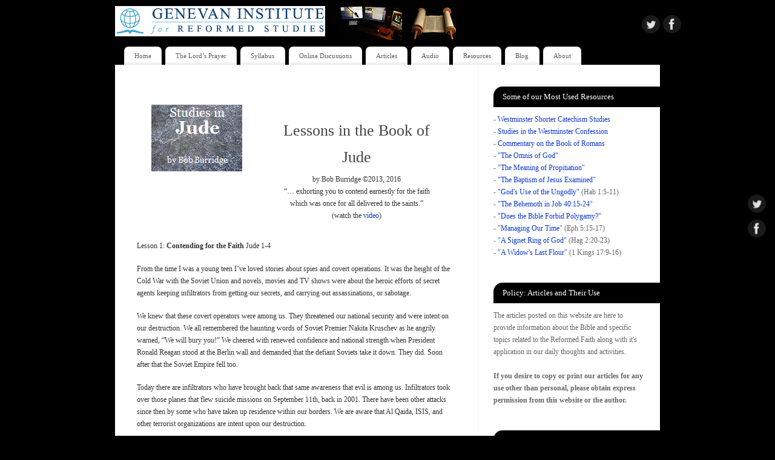

--- FILE ---
content_type: text/html; charset=UTF-8
request_url: https://genevaninstitute.org/articles/studies-in-jude/contending-for-the-faith/
body_size: 24949
content:
<!DOCTYPE html>
<html lang="en-US">
<head>
<meta http-equiv="Content-Type" content="text/html; charset=UTF-8" />
<meta name="viewport" content="width=device-width, user-scalable=no, initial-scale=1.0, minimum-scale=1.0, maximum-scale=1.0">
<link rel="profile" href="http://gmpg.org/xfn/11" />
<link rel="pingback" href="https://genevaninstitute.org/xmlrpc.php" />
<title>Contending for the Faith</title>
<link rel='dns-prefetch' href='//s.w.org' />
<link rel="alternate" type="application/rss+xml" title=" &raquo; Feed" href="https://genevaninstitute.org/feed/" />
<link rel="alternate" type="application/rss+xml" title=" &raquo; Comments Feed" href="https://genevaninstitute.org/comments/feed/" />
<link rel="alternate" type="application/rss+xml" title=" &raquo; Contending for the Faith Comments Feed" href="https://genevaninstitute.org/articles/studies-in-jude/contending-for-the-faith/feed/" />
		<script type="text/javascript">
			window._wpemojiSettings = {"baseUrl":"https:\/\/s.w.org\/images\/core\/emoji\/11.2.0\/72x72\/","ext":".png","svgUrl":"https:\/\/s.w.org\/images\/core\/emoji\/11.2.0\/svg\/","svgExt":".svg","source":{"concatemoji":"https:\/\/genevaninstitute.org\/wp-includes\/js\/wp-emoji-release.min.js?ver=5.1.21"}};
			!function(e,a,t){var n,r,o,i=a.createElement("canvas"),p=i.getContext&&i.getContext("2d");function s(e,t){var a=String.fromCharCode;p.clearRect(0,0,i.width,i.height),p.fillText(a.apply(this,e),0,0);e=i.toDataURL();return p.clearRect(0,0,i.width,i.height),p.fillText(a.apply(this,t),0,0),e===i.toDataURL()}function c(e){var t=a.createElement("script");t.src=e,t.defer=t.type="text/javascript",a.getElementsByTagName("head")[0].appendChild(t)}for(o=Array("flag","emoji"),t.supports={everything:!0,everythingExceptFlag:!0},r=0;r<o.length;r++)t.supports[o[r]]=function(e){if(!p||!p.fillText)return!1;switch(p.textBaseline="top",p.font="600 32px Arial",e){case"flag":return s([55356,56826,55356,56819],[55356,56826,8203,55356,56819])?!1:!s([55356,57332,56128,56423,56128,56418,56128,56421,56128,56430,56128,56423,56128,56447],[55356,57332,8203,56128,56423,8203,56128,56418,8203,56128,56421,8203,56128,56430,8203,56128,56423,8203,56128,56447]);case"emoji":return!s([55358,56760,9792,65039],[55358,56760,8203,9792,65039])}return!1}(o[r]),t.supports.everything=t.supports.everything&&t.supports[o[r]],"flag"!==o[r]&&(t.supports.everythingExceptFlag=t.supports.everythingExceptFlag&&t.supports[o[r]]);t.supports.everythingExceptFlag=t.supports.everythingExceptFlag&&!t.supports.flag,t.DOMReady=!1,t.readyCallback=function(){t.DOMReady=!0},t.supports.everything||(n=function(){t.readyCallback()},a.addEventListener?(a.addEventListener("DOMContentLoaded",n,!1),e.addEventListener("load",n,!1)):(e.attachEvent("onload",n),a.attachEvent("onreadystatechange",function(){"complete"===a.readyState&&t.readyCallback()})),(n=t.source||{}).concatemoji?c(n.concatemoji):n.wpemoji&&n.twemoji&&(c(n.twemoji),c(n.wpemoji)))}(window,document,window._wpemojiSettings);
		</script>
		<style type="text/css">
img.wp-smiley,
img.emoji {
	display: inline !important;
	border: none !important;
	box-shadow: none !important;
	height: 1em !important;
	width: 1em !important;
	margin: 0 .07em !important;
	vertical-align: -0.1em !important;
	background: none !important;
	padding: 0 !important;
}
</style>
	<link rel='stylesheet' id='wp-block-library-css'  href='https://genevaninstitute.org/wp-includes/css/dist/block-library/style.min.css?ver=5.1.21' type='text/css' media='all' />
<link rel='stylesheet' id='mantra-style-css'  href='https://genevaninstitute.org/wp-content/themes/mantra/style.css?ver=3.1.0' type='text/css' media='all' />
<style id='mantra-style-inline-css' type='text/css'>
 #wrapper { max-width: 900px; } #content { width: 100%; max-width:600px; max-width: calc( 100% - 300px ); } #primary, #secondary { width:300px; } #primary .widget-title, #secondary .widget-title { margin-right: -2em; text-align: left; } html { font-size:12px; } #access ul li { background-color:#FFFFFF} #primary { background-color:#FFFFFF} #secondary { background-color:#FFFFFF} body, input, textarea {font-family:Georgia, Times New Roman, Times, serif; } #content h1.entry-title a, #content h2.entry-title a, #content h1.entry-title, #content h2.entry-title, #front-text1 h2, #front-text2 h2 {font-family:Georgia, Times New Roman, Times, serif; } .widget-area {font-family:Georgia, Times New Roman, Times, serif; } .entry-content h1, .entry-content h2, .entry-content h3, .entry-content h4, .entry-content h5, .entry-content h6 {font-family:Georgia, Times New Roman, Times, serif; } #content .wp-caption { background-color:#FFF; } .entry-content ul li { background-image:none ; padding-left:0;} .entry-content ul { margin-left:0; } .nocomments, .nocomments2 {display:none;} #content table, #content tr td {border:none;} #content tr, #content tr th, #content thead th {background:none;} #content h1.entry-title, #content h2.entry-title { font-size:14px; } .widget-area, .widget-area a:link, .widget-area a:visited { font-size:12px; } #header-container > div { margin-top:30px; } #header-container > div { margin-left:30px; } body { background-color:#000000 !important; } #header { background-color:#000000; } #footer { background-color:#171717; } #footer2 { background-color:#171717; } #site-title span a { color:#0D85CC; } #site-description { color:#999999; } #content { color:#333333 ;} .widget-area a:link, .widget-area a:visited, a:link, a:visited ,#searchform #s:hover, #container #s:hover, #access a:hover, #wp-calendar tbody td a, #site-info a, #site-copyright a, #access li:hover > a, #access ul ul:hover > a { color:#0d39cc; } a:hover, .entry-meta a:hover, .entry-utility a:hover, .widget-area a:hover { color:#12a7ff; } #content .entry-title a, #content .entry-title, #content h1, #content h2, #content h3, #content h4, #content h5, #content h6 { color:#444444; } #content .entry-title a:hover { color:#000000; } .widget-title { background-color:#000000; } .widget-title { color:#FFFFFF; } #footer-widget-area .widget-title { color:#aaaaaa; } #footer-widget-area a { color:#666666; } #footer-widget-area a:hover { color:#888888; } #content .wp-caption { background-image:url(https://genevaninstitute.org/wp-content/themes/mantra/resources/images/pins/mantra_dot.png); } .widget-area ul ul li { background-image: url(https://genevaninstitute.org/wp-content/themes/mantra/resources/images/bullets/mantra_dot2.png); background-position: left calc(2em / 2 - 4px); } .page h1.entry-title, .home .page h2.entry-title { display:none; } h1.page-title { display:none; } .entry-content p:not(:last-child), .entry-content ul, .entry-summary ul, .entry-content ol, .entry-summary ol { margin-bottom:1.5em;} .entry-meta .entry-time { display:none; } #branding { height:57px ;} 
/* Mantra Custom CSS */ #branding {background: url("http://genevaninstitute.org/wp-content/uploads/2013/03/genevan_logo_header-950.png") no-repeat; width: 950px;}
</style>
<link rel='stylesheet' id='mantra-mobile-css'  href='https://genevaninstitute.org/wp-content/themes/mantra/resources/css/style-mobile.css?ver=3.1.0' type='text/css' media='all' />
<link rel='stylesheet' id='audio-css'  href='http://genevaninstitute.org/wp-content/plugins/audio/css/audio.css?ver=5.1.21' type='text/css' media='all' />
<script type='text/javascript' src='https://genevaninstitute.org/wp-includes/js/jquery/jquery.js?ver=1.12.4'></script>
<script type='text/javascript' src='https://genevaninstitute.org/wp-includes/js/jquery/jquery-migrate.min.js?ver=1.4.1'></script>
<script type='text/javascript'>
/* <![CDATA[ */
var mantra_options = {"responsive":"1","image_class":"imageNone","equalize_sidebars":"1"};
/* ]]> */
</script>
<script type='text/javascript' src='https://genevaninstitute.org/wp-content/themes/mantra/resources/js/frontend.js?ver=3.1.0'></script>
<script type='text/javascript' src='https://genevaninstitute.org/wp-content/plugins/google-analyticator/external-tracking.min.js?ver=6.3.4'></script>
<link rel='https://api.w.org/' href='https://genevaninstitute.org/wp-json/' />
<link rel="EditURI" type="application/rsd+xml" title="RSD" href="https://genevaninstitute.org/xmlrpc.php?rsd" />
<link rel="wlwmanifest" type="application/wlwmanifest+xml" href="https://genevaninstitute.org/wp-includes/wlwmanifest.xml" /> 
<link rel="canonical" href="https://genevaninstitute.org/articles/studies-in-jude/contending-for-the-faith/" />
<link rel='shortlink' href='https://genevaninstitute.org/?p=960' />
<link rel="alternate" type="application/json+oembed" href="https://genevaninstitute.org/wp-json/oembed/1.0/embed?url=https%3A%2F%2Fgenevaninstitute.org%2Farticles%2Fstudies-in-jude%2Fcontending-for-the-faith%2F" />
<link rel="alternate" type="text/xml+oembed" href="https://genevaninstitute.org/wp-json/oembed/1.0/embed?url=https%3A%2F%2Fgenevaninstitute.org%2Farticles%2Fstudies-in-jude%2Fcontending-for-the-faith%2F&#038;format=xml" />

<!-- Start of Woopra Code -->
<script type="text/javascript">
function woopraReady(tracker) {
}
</script>
<script type="text/javascript">
(function(){
var wsc=document.createElement('script');
wsc.type='text/javascript';
wsc.src=document.location.protocol+'//static.woopra.com/js/woopra.js';
wsc.async=true;
var ssc = document.getElementsByTagName('script')[0];
ssc.parentNode.insertBefore(wsc, ssc);})();
</script>
<!-- End of Woopra Code -->

<!--[if lte IE 8]> <style type="text/css" media="screen"> #access ul li, .edit-link a , #footer-widget-area .widget-title, .entry-meta,.entry-meta .comments-link, .short-button-light, .short-button-dark ,.short-button-color ,blockquote { position:relative; behavior: url(https://genevaninstitute.org/wp-content/themes/mantra/resources/js/PIE/PIE.php); } #access ul ul { -pie-box-shadow:0px 5px 5px #999; } #access ul li.current_page_item, #access ul li.current-menu-item , #access ul li ,#access ul ul ,#access ul ul li, .commentlist li.comment ,.commentlist .avatar, .nivo-caption, .theme-default .nivoSlider { behavior: url(https://genevaninstitute.org/wp-content/themes/mantra/resources/js/PIE/PIE.php); } </style> <![endif]--><!--[if lt IE 9]> 
	<script>
	document.createElement('header');
	document.createElement('nav');
	document.createElement('section');
	document.createElement('article');
	document.createElement('aside');
	document.createElement('footer');
	document.createElement('hgroup');
	</script>
	<![endif]--> <!-- Google Analytics Tracking by Google Analyticator 6.3.4: http://www.videousermanuals.com/google-analyticator/ -->
<script type="text/javascript">
	var analyticsFileTypes = [''];
	var analyticsEventTracking = 'enabled';
</script>
<script type="text/javascript">
	var _gaq = _gaq || [];
	_gaq.push(['_setAccount', 'UA-19499228-1']);
        _gaq.push(['_addDevId', 'i9k95']); // Google Analyticator App ID with Google 
	_gaq.push(['_trackPageview']);
	_gaq.push(['_trackPageLoadTime']);

	(function() {
		var ga = document.createElement('script'); ga.type = 'text/javascript'; ga.async = true;
		ga.src = ('https:' == document.location.protocol ? 'https://ssl' : 'http://www') + '.google-analytics.com/ga.js';
		var s = document.getElementsByTagName('script')[0]; s.parentNode.insertBefore(ga, s);
	})();
</script>
</head>
<body class="page-template-default page page-id-960 page-child parent-pageid-958">

    <div id="toTop"><i class="crycon-back2top"></i> </div>
	
<div id="wrapper" class="hfeed">


<header id="header">

		<div id="masthead">

			<div id="branding" role="banner" >

				<img id="bg_image" alt="" title="" src="https://genevaninstitute.org/wp-content/uploads/2017/09/cropped-Logo-Picture-bkgrnd-03.png" />	
	<div id="header-container">
	
				<div>
				<div id="site-title">
					<span> <a href="https://genevaninstitute.org/" title="" rel="home"></a> </span>
				</div>
				<div id="site-description" ></div>
			</div> 	<div class="socials" id="sheader"> 
	
			<a target="_blank" rel="nofollow" href="http://www.twitter.com/Genevan_Inst" class="socialicons social-Twitter" title="Twitter">
				<img alt="Twitter" src="https://genevaninstitute.org/wp-content/themes/mantra/resources/images/socials/Twitter.png" />
			</a>
            
			<a target="_blank" rel="nofollow" href="http://www.facebook.com/pages/Genevan-Institute-for-Reformed-Studies/324720522658" class="socialicons social-Facebook" title="Facebook">
				<img alt="Facebook" src="https://genevaninstitute.org/wp-content/themes/mantra/resources/images/socials/Facebook.png" />
			</a>
            	</div>
		</div> <!-- #header-container -->
					<div style="clear:both;"></div>

			</div><!-- #branding -->

            <a id="nav-toggle"><span>&nbsp; Menu</span></a>
			<nav id="access" class="jssafe" role="navigation">

					<div class="skip-link screen-reader-text"><a href="#content" title="Skip to content">Skip to content</a></div>
	<div id="prime_nav" class="menu"><ul>
<li ><a href="https://genevaninstitute.org/">Home</a></li><li class="page_item page-item-2785"><a href="https://genevaninstitute.org/the-lords-prayer/">The Lord&#8217;s Prayer</a></li>
<li class="page_item page-item-8 page_item_has_children"><a href="https://genevaninstitute.org/syllabus/">Syllabus</a>
<ul class='children'>
	<li class="page_item page-item-25 page_item_has_children"><a href="https://genevaninstitute.org/syllabus/unit-one-prolegomena/">1 Prolegomena</a>
	<ul class='children'>
		<li class="page_item page-item-23"><a href="https://genevaninstitute.org/syllabus/unit-one-prolegomena/prolegomina-knowing-the-truth/">Lesson 1 – Knowing the Truth</a></li>
		<li class="page_item page-item-26"><a href="https://genevaninstitute.org/syllabus/unit-one-prolegomena/revelation-divine-self-disclosure/">Lesson 2 – Revelation</a></li>
		<li class="page_item page-item-37"><a href="https://genevaninstitute.org/syllabus/unit-one-prolegomena/lesson-3-the-canon-of-scripture/">Lesson 3 – The Canon of Scripture</a></li>
		<li class="page_item page-item-38"><a href="https://genevaninstitute.org/syllabus/unit-one-prolegomena/lesson-4-inspiration/">Lesson 4 – Inspiration</a></li>
		<li class="page_item page-item-39"><a href="https://genevaninstitute.org/syllabus/unit-one-prolegomena/lesson-5-preservation/">Lesson 5 – Preservation</a></li>
		<li class="page_item page-item-40"><a href="https://genevaninstitute.org/syllabus/unit-one-prolegomena/lesson-6-the-translation-of-scripture/">Lesson 6 – The Translation of Scripture</a></li>
		<li class="page_item page-item-41"><a href="https://genevaninstitute.org/syllabus/unit-one-prolegomena/lesson-7-the-interpretation-of-scripture/">Lesson 7 – The Interpretation of Scripture</a></li>
	</ul>
</li>
	<li class="page_item page-item-42 page_item_has_children"><a href="https://genevaninstitute.org/syllabus/unit-two-theology-proper/">2 Theology Proper</a>
	<ul class='children'>
		<li class="page_item page-item-43"><a href="https://genevaninstitute.org/syllabus/unit-two-theology-proper/lesson-1-knowing-god/">Lesson 1 – Knowing God</a></li>
		<li class="page_item page-item-45"><a href="https://genevaninstitute.org/syllabus/unit-two-theology-proper/lesson-2-the-revealed-nature-of-god/">Lesson 2 – The Revealed Nature of God</a></li>
		<li class="page_item page-item-46"><a href="https://genevaninstitute.org/syllabus/unit-two-theology-proper/lesson-3-the-trinity/">Lesson 3 – The Trinity</a></li>
		<li class="page_item page-item-48"><a href="https://genevaninstitute.org/syllabus/unit-two-theology-proper/lesson-4-the-decrees-of-god/">Lesson 4 – The Decrees of God</a></li>
		<li class="page_item page-item-59 page_item_has_children"><a href="https://genevaninstitute.org/syllabus/unit-two-theology-proper/lesson-5-the-decree-of-creation/">Lesson 5 – The Decree of Creation</a>
		<ul class='children'>
			<li class="page_item page-item-50"><a href="https://genevaninstitute.org/syllabus/unit-two-theology-proper/lesson-5-the-decree-of-creation/boundaries-of-the-doctrine-of-creation/">Lesson 5a – Boundaries of the Doctrine of Creation</a></li>
			<li class="page_item page-item-52"><a href="https://genevaninstitute.org/syllabus/unit-two-theology-proper/lesson-5-the-decree-of-creation/lesson5b-the-events-of-genesis-one/">Lesson5b – The Events of Genesis One</a></li>
			<li class="page_item page-item-54"><a href="https://genevaninstitute.org/syllabus/unit-two-theology-proper/lesson-5-the-decree-of-creation/lesson5c-beyond-genesis-one/">Lesson5c – Beyond Genesis One</a></li>
			<li class="page_item page-item-55"><a href="https://genevaninstitute.org/syllabus/unit-two-theology-proper/lesson-5-the-decree-of-creation/primeval-chronology-by-dr-william-henry-green/">Primeval Chronology by Dr. William Henry Green</a></li>
			<li class="page_item page-item-57"><a href="https://genevaninstitute.org/syllabus/unit-two-theology-proper/lesson-5-the-decree-of-creation/pca-creation-committee-report/">PCA Creation Committee report</a></li>
		</ul>
</li>
		<li class="page_item page-item-61"><a href="https://genevaninstitute.org/syllabus/unit-two-theology-proper/lesson-6-the-creation-of-man/">Lesson 6 – The Creation of Man</a></li>
		<li class="page_item page-item-63"><a href="https://genevaninstitute.org/syllabus/unit-two-theology-proper/lesson-7-gods-providence/">Lesson 7 – God’s Providence</a></li>
		<li class="page_item page-item-68"><a href="https://genevaninstitute.org/syllabus/unit-two-theology-proper/lesson-8-gods-special-providence-miracles/">Lesson 8 &#8211; God&#8217;s Special Providence &#038; Miracles</a></li>
	</ul>
</li>
	<li class="page_item page-item-70 page_item_has_children"><a href="https://genevaninstitute.org/syllabus/unit-three-objective-soteriology/">3 Objective Soteriology</a>
	<ul class='children'>
		<li class="page_item page-item-71"><a href="https://genevaninstitute.org/syllabus/unit-three-objective-soteriology/lesson-1-mans-fall-into-sin/">Lesson 1 &#8211; Man&#8217;s Fall Into Sin</a></li>
		<li class="page_item page-item-145"><a href="https://genevaninstitute.org/syllabus/unit-three-objective-soteriology/lesson-2-gods-covenant-with-man/">Lesson 2 &#8211; God&#8217;s Covenant with Man</a></li>
		<li class="page_item page-item-149"><a href="https://genevaninstitute.org/syllabus/unit-three-objective-soteriology/lesson-3-jesus-christ-the-mediator/">Lesson 3 &#8211; Jesus Christ, the Mediator</a></li>
	</ul>
</li>
	<li class="page_item page-item-85 page_item_has_children"><a href="https://genevaninstitute.org/syllabus/unit-four-subjective-soteriology/">4 Subjective Soteriology</a>
	<ul class='children'>
		<li class="page_item page-item-161"><a href="https://genevaninstitute.org/syllabus/unit-four-subjective-soteriology/lesson-1-free-will/">Lesson 1 &#8211; Free Will</a></li>
		<li class="page_item page-item-163"><a href="https://genevaninstitute.org/syllabus/unit-four-subjective-soteriology/lesson-2-effectual-calling/">Lesson 2 &#8211; Effectual Calling</a></li>
		<li class="page_item page-item-164"><a href="https://genevaninstitute.org/syllabus/unit-four-subjective-soteriology/lesson-3-justification/">Lesson 3 &#8211; Justification</a></li>
		<li class="page_item page-item-176"><a href="https://genevaninstitute.org/syllabus/unit-four-subjective-soteriology/lesson-4-adoption/">Lesson 4 &#8211; Adoption</a></li>
		<li class="page_item page-item-175"><a href="https://genevaninstitute.org/syllabus/unit-four-subjective-soteriology/lesson-5-sanctification/">Lesson 5 &#8211; Sanctification</a></li>
		<li class="page_item page-item-182"><a href="https://genevaninstitute.org/syllabus/unit-four-subjective-soteriology/lesson-6-saving-faith/">Lesson 6 &#8211; Saving Faith</a></li>
		<li class="page_item page-item-183"><a href="https://genevaninstitute.org/syllabus/unit-four-subjective-soteriology/7-repentance-unto-life/">Lesson 7 &#8211; Repentance Unto Life</a></li>
		<li class="page_item page-item-184"><a href="https://genevaninstitute.org/syllabus/unit-four-subjective-soteriology/lesson-8-good-works/">Lesson  8 &#8211; Good Works</a></li>
		<li class="page_item page-item-185"><a href="https://genevaninstitute.org/syllabus/unit-four-subjective-soteriology/lesson-9-perseverance-of-the-saints/">Lesson 9 &#8211; Perseverance of the Saints</a></li>
		<li class="page_item page-item-189"><a href="https://genevaninstitute.org/syllabus/unit-four-subjective-soteriology/lesson-10-assurance-of-grace-and-salvation/">Lesson 10 &#8211; Assurance of Grace and Salvation</a></li>
	</ul>
</li>
	<li class="page_item page-item-87 page_item_has_children"><a href="https://genevaninstitute.org/syllabus/unit-five-nomology/">5 Nomology</a>
	<ul class='children'>
		<li class="page_item page-item-233"><a href="https://genevaninstitute.org/syllabus/unit-five-nomology/lesson-1-the-law-of-god/">Lesson 1 &#8211; The Law of God</a></li>
		<li class="page_item page-item-257"><a href="https://genevaninstitute.org/syllabus/unit-five-nomology/lesson-2-christian-liberty-and-liberty-of-conscience/">Lesson 2 &#8211; Christian Liberty and Liberty of Conscience</a></li>
		<li class="page_item page-item-260"><a href="https://genevaninstitute.org/syllabus/unit-five-nomology/lesson-3-the-regulative-principle-of-worship/">Lesson 3 &#8211; The Regulative Principle of Worship</a></li>
		<li class="page_item page-item-270"><a href="https://genevaninstitute.org/syllabus/unit-five-nomology/lesson-4a-the-elements-of-regulated-worship/">Lesson 4a &#8211; The Elements of Regulated Worship</a></li>
		<li class="page_item page-item-274"><a href="https://genevaninstitute.org/syllabus/unit-five-nomology/lesson-4b-the-elements-of-regulated-worship/">Lesson 4b – The Elements of Regulated Worship</a></li>
		<li class="page_item page-item-277"><a href="https://genevaninstitute.org/syllabus/unit-five-nomology/lesson-5-the-sabbath-day/">Lesson 5 &#8211; The Sabbath Day</a></li>
		<li class="page_item page-item-280"><a href="https://genevaninstitute.org/syllabus/unit-five-nomology/lesson-6-of-lawful-oaths-and-vows/">Lesson 6 &#8211; Of Lawful Oaths and Vows</a></li>
		<li class="page_item page-item-284"><a href="https://genevaninstitute.org/syllabus/unit-five-nomology/lesson-7-the-civil-magistrate/">Lesson 7 &#8211; The Civil Magistrate</a></li>
		<li class="page_item page-item-301"><a href="https://genevaninstitute.org/syllabus/unit-five-nomology/lesson-8a-marriage-defined/">Lesson 8a &#8211; Marriage Defined</a></li>
		<li class="page_item page-item-302"><a href="https://genevaninstitute.org/syllabus/unit-five-nomology/lesson-8b-the-godly-husband/">Lesson 8b &#8211; The Godly Husband</a></li>
		<li class="page_item page-item-303"><a href="https://genevaninstitute.org/syllabus/unit-five-nomology/lesson-8c-the-godly-wife/">Lesson 8c &#8211; The Godly Wife</a></li>
		<li class="page_item page-item-304"><a href="https://genevaninstitute.org/syllabus/unit-five-nomology/lesson-8d-biblical-parenting/">Lesson 8d &#8211; Biblical Parenting</a></li>
		<li class="page_item page-item-305"><a href="https://genevaninstitute.org/syllabus/unit-five-nomology/lesson-9-divorce/">Lesson 9 &#8211; Divorce</a></li>
	</ul>
</li>
	<li class="page_item page-item-88 page_item_has_children"><a href="https://genevaninstitute.org/syllabus/unit-six-ecclesiology/">6 Ecclesiology</a>
	<ul class='children'>
		<li class="page_item page-item-300"><a href="https://genevaninstitute.org/syllabus/unit-six-ecclesiology/lesson-1-the-church/">Lesson 1 &#8211; the Church</a></li>
		<li class="page_item page-item-331"><a href="https://genevaninstitute.org/syllabus/unit-six-ecclesiology/lesson-2-of-the-communion-of-saints/">Lesson 2 &#8211; Of the Communion of Saints</a></li>
		<li class="page_item page-item-334"><a href="https://genevaninstitute.org/syllabus/unit-six-ecclesiology/lesson-3-the-sacraments/">Lesson 3 &#8211; The Sacraments</a></li>
		<li class="page_item page-item-336"><a href="https://genevaninstitute.org/syllabus/unit-six-ecclesiology/lesson-4-baptism/">Lesson 4 &#8211; Baptism</a></li>
		<li class="page_item page-item-337"><a href="https://genevaninstitute.org/syllabus/unit-six-ecclesiology/lesson-5-the-lords-supper/">Lesson 5 &#8211; The Lord&#8217;s Supper</a></li>
		<li class="page_item page-item-341"><a href="https://genevaninstitute.org/syllabus/unit-six-ecclesiology/lesson-6-church-censures/">Lesson 6 &#8211; Church Censures</a></li>
		<li class="page_item page-item-347"><a href="https://genevaninstitute.org/syllabus/unit-six-ecclesiology/lesson-7-synods-and-councils/">Lesson 7 &#8211; Synods and Councils</a></li>
	</ul>
</li>
	<li class="page_item page-item-89 page_item_has_children"><a href="https://genevaninstitute.org/syllabus/unit-seven-eschatology/">7 Eschatology</a>
	<ul class='children'>
		<li class="page_item page-item-114"><a href="https://genevaninstitute.org/syllabus/unit-seven-eschatology/lesson-1-an-overview-of-special-eschatology/">Lesson 1 &#8211; An Overview of Special Eschatology</a></li>
		<li class="page_item page-item-115"><a href="https://genevaninstitute.org/syllabus/unit-seven-eschatology/charts-for-special-eschatology/">Charts for Special Eschatology</a></li>
		<li class="page_item page-item-151"><a href="https://genevaninstitute.org/syllabus/unit-seven-eschatology/lesson-2-the-great-tribulation-of-matthew-24/">Lesson 2 -The Great Tribulation of Matthew 24</a></li>
		<li class="page_item page-item-156"><a href="https://genevaninstitute.org/syllabus/unit-seven-eschatology/lesson-3-the-millennium-of-revelation-20/">Lesson 3 &#8211; The Millennium of Revelation 20</a></li>
	</ul>
</li>
</ul>
</li>
<li class="page_item page-item-5 page_item_has_children"><a href="https://genevaninstitute.org/online-discussion/">Online Discussions</a>
<ul class='children'>
	<li class="page_item page-item-1509"><a href="https://genevaninstitute.org/online-discussion/knowing-god/">Knowing God</a></li>
	<li class="page_item page-item-1426"><a href="https://genevaninstitute.org/online-discussion/knowing-what-god-has-said/">Knowing What God Has Said</a></li>
	<li class="page_item page-item-1308 page_item_has_children"><a href="https://genevaninstitute.org/online-discussion/studies-in-galatians/">Studies in Galatians</a>
	<ul class='children'>
		<li class="page_item page-item-1604"><a href="https://genevaninstitute.org/online-discussion/studies-in-galatians/the-foundation-of-our-faith/">The Foundation of our Faith</a></li>
		<li class="page_item page-item-1605"><a href="https://genevaninstitute.org/online-discussion/studies-in-galatians/a-confused-gospel/">A Confused Gospel</a></li>
		<li class="page_item page-item-1606"><a href="https://genevaninstitute.org/online-discussion/studies-in-galatians/a-changed-life/">A Changed Life</a></li>
		<li class="page_item page-item-1607"><a href="https://genevaninstitute.org/online-discussion/studies-in-galatians/the-church-challenged/">The Church Challenged</a></li>
		<li class="page_item page-item-1608"><a href="https://genevaninstitute.org/online-discussion/studies-in-galatians/convenient-convictions/">Convenient Convictions</a></li>
		<li class="page_item page-item-1609"><a href="https://genevaninstitute.org/online-discussion/studies-in-galatians/living-by-faith/">Living By Faith</a></li>
		<li class="page_item page-item-1610"><a href="https://genevaninstitute.org/online-discussion/studies-in-galatians/abrahams-children/">Abraham&#8217;s Children</a></li>
		<li class="page_item page-item-1611"><a href="https://genevaninstitute.org/online-discussion/studies-in-galatians/purpose-served/">Purpose Served</a></li>
		<li class="page_item page-item-1612"><a href="https://genevaninstitute.org/online-discussion/studies-in-galatians/gods-valuable-law/">God&#8217;s Valuable Law</a></li>
		<li class="page_item page-item-1614"><a href="https://genevaninstitute.org/online-discussion/studies-in-galatians/our-spiritual-family/">Our Spiritual Family</a></li>
		<li class="page_item page-item-1615"><a href="https://genevaninstitute.org/online-discussion/studies-in-galatians/living-as-grown-up-children/">Living as Grown-up Children</a></li>
		<li class="page_item page-item-1616"><a href="https://genevaninstitute.org/online-discussion/studies-in-galatians/illusions-for-solutions/">Illusions for Solutions</a></li>
		<li class="page_item page-item-1617"><a href="https://genevaninstitute.org/online-discussion/studies-in-galatians/liberated-to-love/">Liberated to Love</a></li>
		<li class="page_item page-item-1619"><a href="https://genevaninstitute.org/online-discussion/studies-in-galatians/lives-that-show-gods-glory/">Lives That Show God&#8217;s Glory</a></li>
		<li class="page_item page-item-1620"><a href="https://genevaninstitute.org/online-discussion/studies-in-galatians/when-others-do-wrong/">When Others Do Wrong</a></li>
		<li class="page_item page-item-1621"><a href="https://genevaninstitute.org/online-discussion/studies-in-galatians/doing-good-in-gods-kingdom/">Doing Good in God&#8217;s Kingdom</a></li>
		<li class="page_item page-item-1622"><a href="https://genevaninstitute.org/online-discussion/studies-in-galatians/a-new-creation/">A New Creation</a></li>
		<li class="page_item page-item-2821"><a href="https://genevaninstitute.org/online-discussion/studies-in-galatians/the-biblical-role-of-wives/">The Biblical Role of Wives</a></li>
	</ul>
</li>
</ul>
</li>
<li class="page_item page-item-126 page_item_has_children current_page_ancestor"><a href="https://genevaninstitute.org/articles/">Articles</a>
<ul class='children'>
	<li class="page_item page-item-899"><a href="https://genevaninstitute.org/articles/2012-ministry-report/">2012 Ministry Report</a></li>
	<li class="page_item page-item-1176"><a href="https://genevaninstitute.org/articles/a-consistent-bible/">A Consistent Bible</a></li>
	<li class="page_item page-item-1290"><a href="https://genevaninstitute.org/articles/a-guide-for-small-group-bible-study-leaders/">A Guide for Small Group Bible Study Leaders</a></li>
	<li class="page_item page-item-2120"><a href="https://genevaninstitute.org/articles/a-lesson-in-humility/">A Lesson in Humility</a></li>
	<li class="page_item page-item-1703"><a href="https://genevaninstitute.org/articles/a-short-summation-of-eternal-salvation/">A Short Summation of Eternal Salvation</a></li>
	<li class="page_item page-item-822"><a href="https://genevaninstitute.org/articles/august-2012-report/">August 2012 Report</a></li>
	<li class="page_item page-item-1843"><a href="https://genevaninstitute.org/articles/back-to-the-standard/">Back to the Standard</a></li>
	<li class="page_item page-item-2006"><a href="https://genevaninstitute.org/articles/beware-of-slow-bellies/">Beware of Slow Bellies</a></li>
	<li class="page_item page-item-2084"><a href="https://genevaninstitute.org/articles/beyond-the-visible/">Beyond the Visible</a></li>
	<li class="page_item page-item-456"><a href="https://genevaninstitute.org/articles/bible-basics/">Bible Basics</a></li>
	<li class="page_item page-item-2231"><a href="https://genevaninstitute.org/articles/bible-topics/">Bible Topics</a></li>
	<li class="page_item page-item-2798"><a href="https://genevaninstitute.org/articles/bread-from-bethlehem/">Bread from Bethlehem</a></li>
	<li class="page_item page-item-1334"><a href="https://genevaninstitute.org/articles/checking-things-out/">Checking Things Out</a></li>
	<li class="page_item page-item-1881"><a href="https://genevaninstitute.org/articles/christmas-a-promise-fulfilled/">Christmas: A Promise Fulfilled</a></li>
	<li class="page_item page-item-1812"><a href="https://genevaninstitute.org/articles/clarifying-our-final-authority/">Clarifying Our Final Authority</a></li>
	<li class="page_item page-item-2414 page_item_has_children"><a href="https://genevaninstitute.org/articles/colossians/">Colossians</a>
	<ul class='children'>
		<li class="page_item page-item-2417"><a href="https://genevaninstitute.org/articles/colossians/a-city-in-confusion/">A City In Confusion</a></li>
		<li class="page_item page-item-2445"><a href="https://genevaninstitute.org/articles/colossians/a-powerful-piece-of-news/">A Powerful Piece of News</a></li>
		<li class="page_item page-item-2451"><a href="https://genevaninstitute.org/articles/colossians/facts-and-feet/">Facts and Feet</a></li>
		<li class="page_item page-item-2460"><a href="https://genevaninstitute.org/articles/colossians/citizens-of-the-kingdom-of-light/">Citizens of the Kingdom of Light</a></li>
		<li class="page_item page-item-2467"><a href="https://genevaninstitute.org/articles/colossians/seeing-the-right-image/">Seeing the Right Image</a></li>
		<li class="page_item page-item-2490"><a href="https://genevaninstitute.org/articles/colossians/the-creator-and-sustainer-of-everything/">The Creator and Sustainer of Everything</a></li>
		<li class="page_item page-item-2495"><a href="https://genevaninstitute.org/articles/colossians/the-importance-of-the-head/">The Importance of the Head</a></li>
		<li class="page_item page-item-2577"><a href="https://genevaninstitute.org/articles/colossians/barriers-removed/">Barriers Removed</a></li>
		<li class="page_item page-item-2589"><a href="https://genevaninstitute.org/articles/colossians/living-as-those-reconciled/">Living as Those Reconciled</a></li>
		<li class="page_item page-item-2592"><a href="https://genevaninstitute.org/articles/colossians/difficult-vocations/">Difficult Vocations</a></li>
		<li class="page_item page-item-2602"><a href="https://genevaninstitute.org/articles/colossians/sure-steps-on-the-right-path/">Sure Steps on the Right Path</a></li>
		<li class="page_item page-item-2633"><a href="https://genevaninstitute.org/articles/colossians/a-mystery-no-more/">A Mystery No More</a></li>
		<li class="page_item page-item-2639"><a href="https://genevaninstitute.org/articles/colossians/strong-plants-and-good-roots/">Strong Plants and Good Roots</a></li>
		<li class="page_item page-item-2665"><a href="https://genevaninstitute.org/articles/colossians/knowing-the-all-sufficient-god/">Knowing the All Sufficient God</a></li>
		<li class="page_item page-item-2683"><a href="https://genevaninstitute.org/articles/colossians/everything-you-need/">Everything You Need</a></li>
		<li class="page_item page-item-2693"><a href="https://genevaninstitute.org/articles/colossians/the-new-mark-of-the-covenant/">The New Mark of the Covenant</a></li>
		<li class="page_item page-item-2701"><a href="https://genevaninstitute.org/articles/colossians/bad-advice/">Bad Advice</a></li>
		<li class="page_item page-item-2754"><a href="https://genevaninstitute.org/articles/colossians/looking-in-the-right-direction/">Looking in the Right Direction</a></li>
		<li class="page_item page-item-2764"><a href="https://genevaninstitute.org/articles/colossians/getting-rid-of-the-old-wardrobe/">Getting Rid of the Old Wardrobe</a></li>
		<li class="page_item page-item-2773"><a href="https://genevaninstitute.org/articles/colossians/putting-on-new-clothes/">Putting On New Clothes</a></li>
		<li class="page_item page-item-2787"><a href="https://genevaninstitute.org/articles/colossians/encouragement-set-to-music/">Encouragement Set to Music</a></li>
		<li class="page_item page-item-2832"><a href="https://genevaninstitute.org/articles/colossians/the-biblical-role-of-husbands/">The Biblical Role of Husbands</a></li>
		<li class="page_item page-item-2839"><a href="https://genevaninstitute.org/articles/colossians/the-duty-of-children/">The Duty of Children</a></li>
		<li class="page_item page-item-2849"><a href="https://genevaninstitute.org/articles/colossians/advice-to-parents/">Advice to Parents</a></li>
		<li class="page_item page-item-2854"><a href="https://genevaninstitute.org/articles/colossians/workers-and-those-in-charge/">Workers and Those In Charge</a></li>
		<li class="page_item page-item-2928"><a href="https://genevaninstitute.org/articles/colossians/devotion-to-prayer/">Devotion to Prayer</a></li>
		<li class="page_item page-item-2943"><a href="https://genevaninstitute.org/articles/colossians/conversing-with-the-world/">Conversing With the World</a></li>
		<li class="page_item page-item-2948"><a href="https://genevaninstitute.org/articles/colossians/workers-together-for-the-king/">Workers Together for the King</a></li>
	</ul>
</li>
	<li class="page_item page-item-2239"><a href="https://genevaninstitute.org/articles/comfort-in-trying-times/">Comfort in Trying Times</a></li>
	<li class="page_item page-item-1803"><a href="https://genevaninstitute.org/articles/considering-concerns-about-cremation/">Considering Concerns about Cremation</a></li>
	<li class="page_item page-item-2059"><a href="https://genevaninstitute.org/articles/defending-the-biblical-faith-by-what-god-shows-us/">Defending the Biblical Faith by what God Shows Us</a></li>
	<li class="page_item page-item-1263"><a href="https://genevaninstitute.org/articles/demons-in-gods-creation/">Demons in God&#8217;s Creation</a></li>
	<li class="page_item page-item-2376"><a href="https://genevaninstitute.org/articles/diligent-aspiration/">Diligent Aspiration</a></li>
	<li class="page_item page-item-901"><a href="https://genevaninstitute.org/articles/distinctives-of-presbyterianism/">Distinctives of Presbyterianism</a></li>
	<li class="page_item page-item-1740"><a href="https://genevaninstitute.org/articles/doctrine-and-attitude/">Doctrine and Attitude</a></li>
	<li class="page_item page-item-1104"><a href="https://genevaninstitute.org/articles/does-the-bible-forbid-polygamy/">Does the Bible Forbid Polygamy?</a></li>
	<li class="page_item page-item-1281"><a href="https://genevaninstitute.org/articles/encouragement-in-our-songs/">Encouragement In Our Songs</a></li>
	<li class="page_item page-item-3192"><a href="https://genevaninstitute.org/articles/enjoying-the-trip/">Enjoying the Trip</a></li>
	<li class="page_item page-item-1808"><a href="https://genevaninstitute.org/articles/exegetical-minimalism/">Exegetical Minimalism</a></li>
	<li class="page_item page-item-1147 page_item_has_children"><a href="https://genevaninstitute.org/articles/extraordinary-stories-of-ordinary-heroes/">Extraordinary Stories of Ordinary Heroes</a>
	<ul class='children'>
		<li class="page_item page-item-1149"><a href="https://genevaninstitute.org/articles/extraordinary-stories-of-ordinary-heroes/a-woman-named-abigail/">A Woman Named Abigail</a></li>
		<li class="page_item page-item-1152"><a href="https://genevaninstitute.org/articles/extraordinary-stories-of-ordinary-heroes/jason-stood-by-them/">Jason Stood By Them</a></li>
		<li class="page_item page-item-1158"><a href="https://genevaninstitute.org/articles/extraordinary-stories-of-ordinary-heroes/a-widows-last-flour/">A Widow&#8217;s Last Flour</a></li>
		<li class="page_item page-item-1161"><a href="https://genevaninstitute.org/articles/extraordinary-stories-of-ordinary-heroes/three-generations-of-faith/">Three Generations of Faith</a></li>
	</ul>
</li>
	<li class="page_item page-item-2184"><a href="https://genevaninstitute.org/articles/fake-good-news/">Fake Good News</a></li>
	<li class="page_item page-item-2042"><a href="https://genevaninstitute.org/articles/fatherhood-beyond-the-obvious/">Fatherhood: Beyond the Obvious</a></li>
	<li class="page_item page-item-1121 page_item_has_children"><a href="https://genevaninstitute.org/articles/five-alone/">Five Alone</a>
	<ul class='children'>
		<li class="page_item page-item-1122"><a href="https://genevaninstitute.org/articles/five-alone/introductory-chapter-to-five-alone/">Introductory Chapter to &#8220;Five Alone&#8221;</a></li>
		<li class="page_item page-item-1126"><a href="https://genevaninstitute.org/articles/five-alone/scripture-alone/">Scripture Alone</a></li>
		<li class="page_item page-item-1137"><a href="https://genevaninstitute.org/articles/five-alone/grace-alone/">Grace Alone</a></li>
		<li class="page_item page-item-1139"><a href="https://genevaninstitute.org/articles/five-alone/by-christ-alone/">By Christ Alone</a></li>
		<li class="page_item page-item-1140"><a href="https://genevaninstitute.org/articles/five-alone/faith-alone/">Faith Alone</a></li>
		<li class="page_item page-item-1143"><a href="https://genevaninstitute.org/articles/five-alone/for-gods-glory-alone/">For God&#8217;s Glory Alone</a></li>
	</ul>
</li>
	<li class="page_item page-item-886 page_item_has_children"><a href="https://genevaninstitute.org/articles/five-challenging-bible-facts/">Five Challenging Bible Facts</a>
	<ul class='children'>
		<li class="page_item page-item-892"><a href="https://genevaninstitute.org/articles/five-challenging-bible-facts/irresistible-grace/">Irresistible  Grace</a></li>
		<li class="page_item page-item-891"><a href="https://genevaninstitute.org/articles/five-challenging-bible-facts/limited-atonement/">Limited Atonement</a></li>
		<li class="page_item page-item-894"><a href="https://genevaninstitute.org/articles/five-challenging-bible-facts/perseverance-of-the-saints/">Perseverance of the Saints</a></li>
		<li class="page_item page-item-889"><a href="https://genevaninstitute.org/articles/five-challenging-bible-facts/total-inability/">Total Inability</a></li>
		<li class="page_item page-item-890"><a href="https://genevaninstitute.org/articles/five-challenging-bible-facts/unconditional-election/">Unconditional Election</a></li>
		<li class="page_item page-item-2162"><a href="https://genevaninstitute.org/articles/five-challenging-bible-facts/the-integrated-tulip/">The Integrated TULIP</a></li>
	</ul>
</li>
	<li class="page_item page-item-2155"><a href="https://genevaninstitute.org/articles/for-a-truly-happy-new-year/">For a Truly Happy New Year</a></li>
	<li class="page_item page-item-1761"><a href="https://genevaninstitute.org/articles/getting-ourselves-under-control/">Getting Ourselves Under Control</a></li>
	<li class="page_item page-item-2230"><a href="https://genevaninstitute.org/articles/girs-bible-commentaries/">GIRS Bible Commentaries</a></li>
	<li class="page_item page-item-2232"><a href="https://genevaninstitute.org/articles/girs-theological-commentaries/">GIRS Theological Commentaries</a></li>
	<li class="page_item page-item-1591"><a href="https://genevaninstitute.org/articles/god-and-the-invasion-of-the-muons/">God and the Invasion of the Muons</a></li>
	<li class="page_item page-item-3081"><a href="https://genevaninstitute.org/articles/god-appointed-authorities/">God Appointed Authorities</a></li>
	<li class="page_item page-item-1353"><a href="https://genevaninstitute.org/articles/gods-tiny-particles/">God&#8217;s Tiny Particles</a></li>
	<li class="page_item page-item-2934"><a href="https://genevaninstitute.org/articles/halloween-and-reformation-day/">Halloween and Reformation Day</a></li>
	<li class="page_item page-item-1644"><a href="https://genevaninstitute.org/articles/has-gods-law-ended/">Has God&#8217;s Law Ended?</a></li>
	<li class="page_item page-item-2178 page_item_has_children"><a href="https://genevaninstitute.org/articles/hebrews11/">Hebrews11</a>
	<ul class='children'>
		<li class="page_item page-item-2179"><a href="https://genevaninstitute.org/articles/hebrews11/living-by-faith/">Living by Faith</a></li>
		<li class="page_item page-item-2192"><a href="https://genevaninstitute.org/articles/hebrews11/faithful-all-week-long/">Faithful All Week Long</a></li>
		<li class="page_item page-item-2202"><a href="https://genevaninstitute.org/articles/hebrews11/the-ark-of-obedient-faith/">The Ark of Obedient Faith</a></li>
		<li class="page_item page-item-2205"><a href="https://genevaninstitute.org/articles/hebrews11/faith-and-a-promised-land/">Faith and a Promised Land</a></li>
		<li class="page_item page-item-2217"><a href="https://genevaninstitute.org/articles/hebrews11/when-faith-is-weak/">When Faith is Weak</a></li>
		<li class="page_item page-item-2225"><a href="https://genevaninstitute.org/articles/hebrews11/a-promise-for-your-children/">A Promise for Your Children</a></li>
		<li class="page_item page-item-2453"><a href="https://genevaninstitute.org/articles/hebrews11/promises-that-conquer/">Promises That Conquer</a></li>
		<li class="page_item page-item-2461"><a href="https://genevaninstitute.org/articles/hebrews11/the-satisfying-christian-faith/">The Satisfying Christian Faith</a></li>
		<li class="page_item page-item-2629"><a href="https://genevaninstitute.org/articles/hebrews11/the-meal-of-faith/">The Meal of Faith</a></li>
		<li class="page_item page-item-2649"><a href="https://genevaninstitute.org/articles/hebrews11/the-rush-to-self-destruction/">The Rush to Self-Destruction</a></li>
		<li class="page_item page-item-2650"><a href="https://genevaninstitute.org/articles/hebrews11/promises-in-infant-form/">Promises in Infant Form</a></li>
		<li class="page_item page-item-2655"><a href="https://genevaninstitute.org/articles/hebrews11/siding-with-gods-people/">Siding with God&#8217;s People</a></li>
		<li class="page_item page-item-2666"><a href="https://genevaninstitute.org/articles/hebrews11/our-greater-advantage/">Our Greater Advantage</a></li>
	</ul>
</li>
	<li class="page_item page-item-2236 page_item_has_children"><a href="https://genevaninstitute.org/articles/holiday-and-special-day-studies/">Holiday and Special Day Studies</a>
	<ul class='children'>
		<li class="page_item page-item-3260"><a href="https://genevaninstitute.org/articles/holiday-and-special-day-studies/our-saviors-birth/">Our Savior&#8217;s Birth</a></li>
	</ul>
</li>
	<li class="page_item page-item-1722"><a href="https://genevaninstitute.org/articles/hope-and-promise/">Hope and Promise</a></li>
	<li class="page_item page-item-850"><a href="https://genevaninstitute.org/articles/how-should-we-then-vote/">How Should We Then Vote?</a></li>
	<li class="page_item page-item-1594"><a href="https://genevaninstitute.org/articles/how-we-should-do-science-and-theology/">How We Should Do Science and Theology</a></li>
	<li class="page_item page-item-2149"><a href="https://genevaninstitute.org/articles/humbled-yet-glorious/">Humbled Yet Glorious</a></li>
	<li class="page_item page-item-1500"><a href="https://genevaninstitute.org/articles/i-am-not-my-own/">I Am Not My Own</a></li>
	<li class="page_item page-item-1753"><a href="https://genevaninstitute.org/articles/imagined-dangers/">Imagined Dangers</a></li>
	<li class="page_item page-item-1836"><a href="https://genevaninstitute.org/articles/imprecations-praying-for-gods-judgment/">Imprecations: Praying For God&#8217;s Judgment</a></li>
	<li class="page_item page-item-2013"><a href="https://genevaninstitute.org/articles/improving-our-christian-community/">Improving Our Christian Community</a></li>
	<li class="page_item page-item-1505"><a href="https://genevaninstitute.org/articles/index-to-all-our-video-studies/">Index to All Our Video Studies</a></li>
	<li class="page_item page-item-2405"><a href="https://genevaninstitute.org/articles/infallible-compassions/">Infallible Compassions</a></li>
	<li class="page_item page-item-854"><a href="https://genevaninstitute.org/articles/iterative-reformation/">Iterative Reformation</a></li>
	<li class="page_item page-item-2610"><a href="https://genevaninstitute.org/articles/jesus-as-god-and-man/">Jesus as God and Man</a></li>
	<li class="page_item page-item-1323"><a href="https://genevaninstitute.org/articles/lessons-from-gods-universe/">Lessons from God&#8217;s Universe</a></li>
	<li class="page_item page-item-807"><a href="https://genevaninstitute.org/articles/lessons-from-psalm-51/">Lessons From Psalm 51</a></li>
	<li class="page_item page-item-413"><a href="https://genevaninstitute.org/articles/lessons-in-the-book-of-romans/">Lessons in the Book of Romans</a></li>
	<li class="page_item page-item-409"><a href="https://genevaninstitute.org/articles/lessons-in-the-westminster-shorter-catechsim/">Lessons in the Westminster Shorter Catechsim</a></li>
	<li class="page_item page-item-1322"><a href="https://genevaninstitute.org/articles/life-in-the-universe/">Life in the Universe</a></li>
	<li class="page_item page-item-1728"><a href="https://genevaninstitute.org/articles/lines-of-time/">Lines of Time</a></li>
	<li class="page_item page-item-2235"><a href="https://genevaninstitute.org/articles/living-for-gods-glory/">Living for God&#8217;s Glory</a></li>
	<li class="page_item page-item-1817"><a href="https://genevaninstitute.org/articles/making-forgiveness-easier-2/">Making Forgiveness Easier</a></li>
	<li class="page_item page-item-1269"><a href="https://genevaninstitute.org/articles/managing-our-time/">Managing Our Time</a></li>
	<li class="page_item page-item-1029"><a href="https://genevaninstitute.org/articles/ministry-report-june-2013/">Ministry Report &#8211; June 2013</a></li>
	<li class="page_item page-item-1813"><a href="https://genevaninstitute.org/articles/new-life-in-christ/">New Life in Christ</a></li>
	<li class="page_item page-item-1637"><a href="https://genevaninstitute.org/articles/noahs-real-ark/">Noah&#8217;s Real Ark</a></li>
	<li class="page_item page-item-860"><a href="https://genevaninstitute.org/articles/november-2012-report/">November 2012 Report</a></li>
	<li class="page_item page-item-1087"><a href="https://genevaninstitute.org/articles/november-2013-report/">November 2013 Report</a></li>
	<li class="page_item page-item-2234"><a href="https://genevaninstitute.org/articles/original-songs-and-poems/">Original Songs and Poems</a></li>
	<li class="page_item page-item-1213 page_item_has_children"><a href="https://genevaninstitute.org/articles/our-reformed-heritage/">Our Reformed Heritage</a>
	<ul class='children'>
		<li class="page_item page-item-1215"><a href="https://genevaninstitute.org/articles/our-reformed-heritage/the-obvious-god/">The Obvious God</a></li>
		<li class="page_item page-item-1219"><a href="https://genevaninstitute.org/articles/our-reformed-heritage/triumphantly-intolerant/">Triumphantly Intolerant</a></li>
		<li class="page_item page-item-1222"><a href="https://genevaninstitute.org/articles/our-reformed-heritage/practical-holiness/">Practical Holiness</a></li>
		<li class="page_item page-item-1224"><a href="https://genevaninstitute.org/articles/our-reformed-heritage/a-renewed-promise-and-hope/">A Renewed Promise and Hope</a></li>
		<li class="page_item page-item-2022"><a href="https://genevaninstitute.org/articles/our-reformed-heritage/the-inspiration-of-the-treasured-word-of-god/">The Inspiration of the Treasured Word of God</a></li>
		<li class="page_item page-item-2029"><a href="https://genevaninstitute.org/articles/our-reformed-heritage/defend-and-protect/">Defend and Protect</a></li>
		<li class="page_item page-item-2034"><a href="https://genevaninstitute.org/articles/our-reformed-heritage/lord-over-everything/">Lord Over Everything</a></li>
		<li class="page_item page-item-2038"><a href="https://genevaninstitute.org/articles/our-reformed-heritage/there-is-a-time-to-speak-out/">There is a Time to Speak Out</a></li>
		<li class="page_item page-item-2049"><a href="https://genevaninstitute.org/articles/our-reformed-heritage/practical-sovereignty/">Practical Sovereignty</a></li>
		<li class="page_item page-item-2047"><a href="https://genevaninstitute.org/articles/our-reformed-heritage/brave-christianity/">Brave Christianity</a></li>
	</ul>
</li>
	<li class="page_item page-item-1111 page_item_has_children"><a href="https://genevaninstitute.org/articles/paul-brings-good-news-to-athens/">Paul Brings Good News to Athens</a>
	<ul class='children'>
		<li class="page_item page-item-1112"><a href="https://genevaninstitute.org/articles/paul-brings-good-news-to-athens/first-impressions-in-athens/">First Impressions in Athens</a></li>
		<li class="page_item page-item-1114"><a href="https://genevaninstitute.org/articles/paul-brings-good-news-to-athens/teaching-fallen-people/">Teaching Fallen People</a></li>
		<li class="page_item page-item-1118"><a href="https://genevaninstitute.org/articles/paul-brings-good-news-to-athens/telling-about-our-sovereign-creator/">Telling About Our Sovereign Creator</a></li>
		<li class="page_item page-item-1124"><a href="https://genevaninstitute.org/articles/paul-brings-good-news-to-athens/responsible-to-a-holy-god/">Responsible to a Holy God</a></li>
		<li class="page_item page-item-1129"><a href="https://genevaninstitute.org/articles/paul-brings-good-news-to-athens/coming-judgment/">Coming Judgment</a></li>
	</ul>
</li>
	<li class="page_item page-item-1394 page_item_has_children"><a href="https://genevaninstitute.org/articles/philemon-index/">Philemon Index</a>
	<ul class='children'>
		<li class="page_item page-item-1393"><a href="https://genevaninstitute.org/articles/philemon-index/a-study-of-pauls-letter-to-philemon/">A Study of Paul&#8217;s Letter to Philemon</a></li>
	</ul>
</li>
	<li class="page_item page-item-1826"><a href="https://genevaninstitute.org/articles/polling-what-people-believe/">Polling What People Believe</a></li>
	<li class="page_item page-item-1815"><a href="https://genevaninstitute.org/articles/pray-for-all-who-lead/">Pray for All Who Lead</a></li>
	<li class="page_item page-item-2499"><a href="https://genevaninstitute.org/articles/prayers-answered/">Prayers Answered!</a></li>
	<li class="page_item page-item-1599"><a href="https://genevaninstitute.org/articles/praying-for-one-another/">Praying For One Another</a></li>
	<li class="page_item page-item-2362"><a href="https://genevaninstitute.org/articles/proverbs-8-index/">Proverbs 8 Index</a></li>
	<li class="page_item page-item-1698"><a href="https://genevaninstitute.org/articles/reformation-and-toy-soldiers/">Reformation and Toy Soldiers</a></li>
	<li class="page_item page-item-2372"><a href="https://genevaninstitute.org/articles/reformation-day/">Reformation Day</a></li>
	<li class="page_item page-item-1731"><a href="https://genevaninstitute.org/articles/reforming-our-view-of-self-esteem/">Reforming Our View of Self-Esteem</a></li>
	<li class="page_item page-item-1589"><a href="https://genevaninstitute.org/articles/relativity-and-promise-in-gods-universe/">Relativity and Promise in God&#8217;s Universe</a></li>
	<li class="page_item page-item-1252"><a href="https://genevaninstitute.org/articles/resolved-to-remember/">Resolved to Remember</a></li>
	<li class="page_item page-item-2141"><a href="https://genevaninstitute.org/articles/restoring-thanksgiving/">Restoring Thanksgiving</a></li>
	<li class="page_item page-item-1775"><a href="https://genevaninstitute.org/articles/resurrections-promise-2/">Resurrection&#8217;s Promise</a></li>
	<li class="page_item page-item-1794"><a href="https://genevaninstitute.org/articles/satan-the-designated-loser/">Satan &#8211; the Designated Loser</a></li>
	<li class="page_item page-item-2921"><a href="https://genevaninstitute.org/articles/satans-losing-battle/">Satan&#8217;s Losing Battle</a></li>
	<li class="page_item page-item-2791"><a href="https://genevaninstitute.org/articles/searching-the-soul/">Searching the Soul</a></li>
	<li class="page_item page-item-1633"><a href="https://genevaninstitute.org/articles/should-infants-of-believers-be-baptized/">Should Infants of Believers be Baptized?</a></li>
	<li class="page_item page-item-2103"><a href="https://genevaninstitute.org/articles/slavery-in-the-bible/">Slavery in the Bible</a></li>
	<li class="page_item page-item-667"><a href="https://genevaninstitute.org/articles/state-of-the-kingdom-2011-2012/">State of the Kingdom 2011-2012</a></li>
	<li class="page_item page-item-1342"><a href="https://genevaninstitute.org/articles/still-things-moving/">Still Things Moving</a></li>
	<li class="page_item page-item-1809"><a href="https://genevaninstitute.org/articles/strength-and-courage/">Strength and Courage</a></li>
	<li class="page_item page-item-2707"><a href="https://genevaninstitute.org/articles/strength-and-courage-2/">Strength and Courage</a></li>
	<li class="page_item page-item-2690"><a href="https://genevaninstitute.org/articles/studies-about-the-holy-spirit/">Studies About the Holy Spirit</a></li>
	<li class="page_item page-item-1408 page_item_has_children"><a href="https://genevaninstitute.org/articles/studies-in-1-corinthians/">Studies in 1 Corinthians</a>
	<ul class='children'>
		<li class="page_item page-item-1417"><a href="https://genevaninstitute.org/articles/studies-in-1-corinthians/the-gospel-in-a-troubled-city/">The Gospel in a Troubled City</a></li>
		<li class="page_item page-item-1418"><a href="https://genevaninstitute.org/articles/studies-in-1-corinthians/good-memories-of-loved-ones/">Good Memories of Loved Ones</a></li>
		<li class="page_item page-item-1421"><a href="https://genevaninstitute.org/articles/studies-in-1-corinthians/united-in-christ/">United In Christ</a></li>
		<li class="page_item page-item-1423"><a href="https://genevaninstitute.org/articles/studies-in-1-corinthians/unwise-wisdom/">Unwise Wisdom</a></li>
		<li class="page_item page-item-1432"><a href="https://genevaninstitute.org/articles/studies-in-1-corinthians/bragging-rights/">Bragging Rights</a></li>
		<li class="page_item page-item-1436"><a href="https://genevaninstitute.org/articles/studies-in-1-corinthians/a-different-persuasion/">A Different Persuasion</a></li>
		<li class="page_item page-item-1447"><a href="https://genevaninstitute.org/articles/studies-in-1-corinthians/greater-things-to-see/">Greater Things To See</a></li>
		<li class="page_item page-item-1459"><a href="https://genevaninstitute.org/articles/studies-in-1-corinthians/growing-up/">Growing Up</a></li>
		<li class="page_item page-item-1475"><a href="https://genevaninstitute.org/articles/studies-in-1-corinthians/youve-got-it-all/">You&#8217;ve Got It All</a></li>
		<li class="page_item page-item-1479"><a href="https://genevaninstitute.org/articles/studies-in-1-corinthians/whose-opinion-matters/">Whose Opinion Matters?</a></li>
		<li class="page_item page-item-1539"><a href="https://genevaninstitute.org/articles/studies-in-1-corinthians/a-kingdom-of-real-power/">A Kingdom of Real Power</a></li>
		<li class="page_item page-item-1543"><a href="https://genevaninstitute.org/articles/studies-in-1-corinthians/a-difficult-obedience/">A Difficult Obedience</a></li>
		<li class="page_item page-item-1547"><a href="https://genevaninstitute.org/articles/studies-in-1-corinthians/dangers-within/">Dangers Within</a></li>
		<li class="page_item page-item-1559"><a href="https://genevaninstitute.org/articles/studies-in-1-corinthians/selective-obedience/">Selective Obedience</a></li>
		<li class="page_item page-item-1565"><a href="https://genevaninstitute.org/articles/studies-in-1-corinthians/you-are-not-your-own/">You Are Not Your Own</a></li>
		<li class="page_item page-item-1567"><a href="https://genevaninstitute.org/articles/studies-in-1-corinthians/why-is-there-marriage/">Why Is There Marriage?</a></li>
		<li class="page_item page-item-1570"><a href="https://genevaninstitute.org/articles/studies-in-1-corinthians/a-not-so-fragile-bond/">A Not So Fragile Bond</a></li>
		<li class="page_item page-item-1577"><a href="https://genevaninstitute.org/articles/studies-in-1-corinthians/gods-callings/">God&#8217;s Callings</a></li>
		<li class="page_item page-item-1578"><a href="https://genevaninstitute.org/articles/studies-in-1-corinthians/balanced-loyalties/">Balanced Loyalties</a></li>
		<li class="page_item page-item-1585"><a href="https://genevaninstitute.org/articles/studies-in-1-corinthians/attitudes-that-harm-others/">Attitudes that Harm Others</a></li>
		<li class="page_item page-item-1592"><a href="https://genevaninstitute.org/articles/studies-in-1-corinthians/attacking-the-messenger-part-1/">Attacking the Messenger (part 1)</a></li>
		<li class="page_item page-item-1677"><a href="https://genevaninstitute.org/articles/studies-in-1-corinthians/attacking-the-messenger-part-2/">Attacking the Messenger (part 2)</a></li>
		<li class="page_item page-item-1691"><a href="https://genevaninstitute.org/articles/studies-in-1-corinthians/an-escape-route/">An Escape Route</a></li>
		<li class="page_item page-item-1699"><a href="https://genevaninstitute.org/articles/studies-in-1-corinthians/identified-with-bad-things/">Identified with Bad Things</a></li>
		<li class="page_item page-item-1707"><a href="https://genevaninstitute.org/articles/studies-in-1-corinthians/heads-hats-and-hair/">Heads, Hats and Hair</a></li>
		<li class="page_item page-item-1716"><a href="https://genevaninstitute.org/articles/studies-in-1-corinthians/divisions-among-us/">Divisions Among Us</a></li>
		<li class="page_item page-item-1729"><a href="https://genevaninstitute.org/articles/studies-in-1-corinthians/partaking-of-a-new-passover/">Partaking of a New Passover</a></li>
		<li class="page_item page-item-1733"><a href="https://genevaninstitute.org/articles/studies-in-1-corinthians/ready-for-the-lords-table/">Ready For the Lord&#8217;s Table</a></li>
		<li class="page_item page-item-1746"><a href="https://genevaninstitute.org/articles/studies-in-1-corinthians/gifts-for-the-church/">Gifts for the Church</a></li>
		<li class="page_item page-item-1758"><a href="https://genevaninstitute.org/articles/studies-in-1-corinthians/the-parts-taken-together/">The Parts Taken Together</a></li>
		<li class="page_item page-item-1763"><a href="https://genevaninstitute.org/articles/studies-in-1-corinthians/we-are-nothing-without-love/">We are Nothing Without Love</a></li>
		<li class="page_item page-item-1773"><a href="https://genevaninstitute.org/articles/studies-in-1-corinthians/the-key-to-patience/">The Key to Patience</a></li>
		<li class="page_item page-item-1780"><a href="https://genevaninstitute.org/articles/studies-in-1-corinthians/strong-enough-to-be-kind/">Strong Enough to be Kind</a></li>
		<li class="page_item page-item-1792"><a href="https://genevaninstitute.org/articles/studies-in-1-corinthians/the-center-of-love/">The Center of Love</a></li>
		<li class="page_item page-item-1799"><a href="https://genevaninstitute.org/articles/studies-in-1-corinthians/considerate-behavior/">Considerate Behavior</a></li>
		<li class="page_item page-item-1831"><a href="https://genevaninstitute.org/articles/studies-in-1-corinthians/hair-trigger/">Hair Trigger</a></li>
		<li class="page_item page-item-1837"><a href="https://genevaninstitute.org/articles/studies-in-1-corinthians/pleasure-in-the-wrong-things/">Pleasure in the  Wrong Things</a></li>
		<li class="page_item page-item-1840"><a href="https://genevaninstitute.org/articles/studies-in-1-corinthians/a-love-that-endures/">A Love that Endures</a></li>
		<li class="page_item page-item-1842"><a href="https://genevaninstitute.org/articles/studies-in-1-corinthians/the-greatness-of-love/">The Greatness of Love</a></li>
		<li class="page_item page-item-1900"><a href="https://genevaninstitute.org/articles/studies-in-1-corinthians/a-sign-of-new-times/">A Sign of New Times</a></li>
		<li class="page_item page-item-1911"><a href="https://genevaninstitute.org/articles/studies-in-1-corinthians/prophetic-words-from-god/">Prophetic Words From God</a></li>
		<li class="page_item page-item-1923"><a href="https://genevaninstitute.org/articles/studies-in-1-corinthians/quiet-lessons/">Quiet Lessons</a></li>
		<li class="page_item page-item-1928"><a href="https://genevaninstitute.org/articles/studies-in-1-corinthians/the-kings-plan/">The King&#8217;s Plan</a></li>
		<li class="page_item page-item-1939"><a href="https://genevaninstitute.org/articles/studies-in-1-corinthians/resurrection-fact-and-promise/">Resurrection: Fact and Promise</a></li>
		<li class="page_item page-item-1950"><a href="https://genevaninstitute.org/articles/studies-in-1-corinthians/resurrection-benefits/">Resurrection Benefits</a></li>
		<li class="page_item page-item-1955"><a href="https://genevaninstitute.org/articles/studies-in-1-corinthians/the-seeds-of-glory/">The Seeds of Glory</a></li>
		<li class="page_item page-item-1984"><a href="https://genevaninstitute.org/articles/studies-in-1-corinthians/the-final-victory/">The Final Victory</a></li>
		<li class="page_item page-item-2078"><a href="https://genevaninstitute.org/articles/studies-in-1-corinthians/gods-managers/">God&#8217;s Managers</a></li>
		<li class="page_item page-item-2094"><a href="https://genevaninstitute.org/articles/studies-in-1-corinthians/kingdom-priorities/">Kingdom Priorities</a></li>
		<li class="page_item page-item-2109"><a href="https://genevaninstitute.org/articles/studies-in-1-corinthians/to-love-and-to-rescue/">To Love and to Rescue</a></li>
	</ul>
</li>
	<li class="page_item page-item-1011 page_item_has_children"><a href="https://genevaninstitute.org/articles/studies-in-habakkuk/">Studies in Habakkuk</a>
	<ul class='children'>
		<li class="page_item page-item-1016"><a href="https://genevaninstitute.org/articles/studies-in-habakkuk/the-burden-of-habakkuk/">The Burden of Habakkuk</a></li>
		<li class="page_item page-item-1022"><a href="https://genevaninstitute.org/articles/studies-in-habakkuk/gods-use-of-the-ungodly/">God&#8217;s Use of the Ungodly</a></li>
		<li class="page_item page-item-1025"><a href="https://genevaninstitute.org/articles/studies-in-habakkuk/the-holy-perfections-of-god/">The Holy Perfections of God</a></li>
		<li class="page_item page-item-1026"><a href="https://genevaninstitute.org/articles/studies-in-habakkuk/living-by-our-faithfulness/">Living By Our Faithfulness</a></li>
		<li class="page_item page-item-1028"><a href="https://genevaninstitute.org/articles/studies-in-habakkuk/a-poem-for-the-proud/">A Poem for the Proud</a></li>
		<li class="page_item page-item-1034"><a href="https://genevaninstitute.org/articles/studies-in-habakkuk/mercy-in-the-midst-of-wrath/">Mercy in the Midst of Wrath</a></li>
		<li class="page_item page-item-1038"><a href="https://genevaninstitute.org/articles/studies-in-habakkuk/the-lord-is-my-strength/">The Lord is My Strength</a></li>
	</ul>
</li>
	<li class="page_item page-item-983 page_item_has_children"><a href="https://genevaninstitute.org/articles/studies-in-haggai/">Studies in Haggai</a>
	<ul class='children'>
		<li class="page_item page-item-984"><a href="https://genevaninstitute.org/articles/studies-in-haggai/the-priority-of-god-in-our-lives/">The Priority of God in our Lives</a></li>
		<li class="page_item page-item-999"><a href="https://genevaninstitute.org/articles/studies-in-haggai/the-blessing-of-god-in-our-lives/">The Blessing of God in Our Lives</a></li>
		<li class="page_item page-item-1000"><a href="https://genevaninstitute.org/articles/studies-in-haggai/a-remedy-for-discouragement/">A Remedy for Discouragement</a></li>
		<li class="page_item page-item-1001"><a href="https://genevaninstitute.org/articles/studies-in-haggai/is-it-contagious/">Is It Contagious?</a></li>
		<li class="page_item page-item-1003"><a href="https://genevaninstitute.org/articles/studies-in-haggai/it-is-never-too-late/">It is Never too Late</a></li>
		<li class="page_item page-item-1445"><a href="https://genevaninstitute.org/articles/studies-in-haggai/a-signet-ring-of-god-2/">A Signet Ring of God</a></li>
	</ul>
</li>
	<li class="page_item page-item-958 page_item_has_children current_page_ancestor current_page_parent"><a href="https://genevaninstitute.org/articles/studies-in-jude/">Studies in Jude</a>
	<ul class='children'>
		<li class="page_item page-item-960 current_page_item"><a href="https://genevaninstitute.org/articles/studies-in-jude/contending-for-the-faith/" aria-current="page">Contending for the Faith</a></li>
		<li class="page_item page-item-962"><a href="https://genevaninstitute.org/articles/studies-in-jude/shock-and-awe/">Shock and Awe</a></li>
		<li class="page_item page-item-963"><a href="https://genevaninstitute.org/articles/studies-in-jude/defying-things-not-understood/">Defying Things Not Understood</a></li>
		<li class="page_item page-item-969"><a href="https://genevaninstitute.org/articles/studies-in-jude/profiling-the-enemy/">Profiling the Enemy</a></li>
		<li class="page_item page-item-970"><a href="https://genevaninstitute.org/articles/studies-in-jude/a-reminder-to-the-godly/">A Reminder to the Godly</a></li>
		<li class="page_item page-item-971"><a href="https://genevaninstitute.org/articles/studies-in-jude/maintaining-during-the-struggle/">Maintaining During the Struggle</a></li>
		<li class="page_item page-item-974"><a href="https://genevaninstitute.org/articles/studies-in-jude/our-ultimate-privilege/">Our Ultimate Privilege</a></li>
	</ul>
</li>
	<li class="page_item page-item-1851 page_item_has_children"><a href="https://genevaninstitute.org/articles/studies-in-micah/">Studies in Micah</a>
	<ul class='children'>
		<li class="page_item page-item-1859"><a href="https://genevaninstitute.org/articles/studies-in-micah/micah-index/">Micah Index</a></li>
		<li class="page_item page-item-1852"><a href="https://genevaninstitute.org/articles/studies-in-micah/a-word-of-warning/">A Word of Warning</a></li>
		<li class="page_item page-item-1857"><a href="https://genevaninstitute.org/articles/studies-in-micah/learning-to-grieve-for-sin/">Learning to Grieve for Sin</a></li>
		<li class="page_item page-item-1862"><a href="https://genevaninstitute.org/articles/studies-in-micah/reformation-or-deformation/">Reformation or Deformation</a></li>
		<li class="page_item page-item-1899"><a href="https://genevaninstitute.org/articles/studies-in-micah/the-greed-breed/">The Greed Breed</a></li>
		<li class="page_item page-item-1909"><a href="https://genevaninstitute.org/articles/studies-in-micah/a-refuge-for-the-nations/">A Refuge for the Nations</a></li>
		<li class="page_item page-item-1915"><a href="https://genevaninstitute.org/articles/studies-in-micah/saved-to-subdue/">Saved to Subdue</a></li>
		<li class="page_item page-item-1926"><a href="https://genevaninstitute.org/articles/studies-in-micah/bethlehem-back-to-the-beginning/">Bethlehem: Back to the Beginning</a></li>
		<li class="page_item page-item-1935"><a href="https://genevaninstitute.org/articles/studies-in-micah/like-the-dew-and-like-lions/">Like the Dew and Like Lions</a></li>
		<li class="page_item page-item-1947"><a href="https://genevaninstitute.org/articles/studies-in-micah/remembering-the-mercies-of-god/">Remembering the Mercies of God</a></li>
		<li class="page_item page-item-1953"><a href="https://genevaninstitute.org/articles/studies-in-micah/how-can-we-delight-the-lord/">How Can We Delight the Lord?</a></li>
		<li class="page_item page-item-1980"><a href="https://genevaninstitute.org/articles/studies-in-micah/coming-consequences/">Coming Consequences</a></li>
		<li class="page_item page-item-1988"><a href="https://genevaninstitute.org/articles/studies-in-micah/a-refuge-in-the-moral-wilderness/">A Refuge in the Moral Wilderness</a></li>
		<li class="page_item page-item-1997"><a href="https://genevaninstitute.org/articles/studies-in-micah/who-is-a-god-like-you/">Who Is a God Like You?</a></li>
	</ul>
</li>
	<li class="page_item page-item-1664 page_item_has_children"><a href="https://genevaninstitute.org/articles/studies-in-second-john/">Studies in Second John</a>
	<ul class='children'>
		<li class="page_item page-item-1663"><a href="https://genevaninstitute.org/articles/studies-in-second-john/words-to-the-chosen-lady/">Words to the Chosen Lady</a></li>
		<li class="page_item page-item-1666"><a href="https://genevaninstitute.org/articles/studies-in-second-john/expecting-grace-mercy-and-peace/">Expecting Grace, Mercy, and Peace</a></li>
		<li class="page_item page-item-1671"><a href="https://genevaninstitute.org/articles/studies-in-second-john/gladness-when-believers-walk-in-truth/">Gladness When Believers Walk In Truth</a></li>
		<li class="page_item page-item-1675"><a href="https://genevaninstitute.org/articles/studies-in-second-john/identifying-the-deceivers/">Identifying the Deceivers</a></li>
		<li class="page_item page-item-1685"><a href="https://genevaninstitute.org/articles/studies-in-second-john/the-d-word/">The &#8220;D&#8221; Word</a></li>
		<li class="page_item page-item-1689"><a href="https://genevaninstitute.org/articles/studies-in-second-john/not-hospitable-to-all/">Not Hospitable To All</a></li>
		<li class="page_item page-item-1696"><a href="https://genevaninstitute.org/articles/studies-in-second-john/encouragement-in-person/">Encouragement in Person</a></li>
	</ul>
</li>
	<li class="page_item page-item-1648 page_item_has_children"><a href="https://genevaninstitute.org/articles/studies-in-third-john/">Studies in Third John</a>
	<ul class='children'>
		<li class="page_item page-item-1649"><a href="https://genevaninstitute.org/articles/studies-in-third-john/the-good-example-of-gaius/">The Good Example of Gaius</a></li>
		<li class="page_item page-item-1654"><a href="https://genevaninstitute.org/articles/studies-in-third-john/imitate-what-is-good/">Imitate What is Good</a></li>
		<li class="page_item page-item-1660"><a href="https://genevaninstitute.org/articles/studies-in-third-john/recognizing-a-good-example/">Recognizing a Good Example</a></li>
	</ul>
</li>
	<li class="page_item page-item-1625"><a href="https://genevaninstitute.org/articles/summary-of-the-45th-general-assembly-of-the-presbyterian-church-in-america/">Summary of the 45th General Assembly of the Presbyterian Church in America</a></li>
	<li class="page_item page-item-1807"><a href="https://genevaninstitute.org/articles/summer-fruit/">Summer Fruit</a></li>
	<li class="page_item page-item-1887"><a href="https://genevaninstitute.org/articles/taking-inventory/">Taking Inventory</a></li>
	<li class="page_item page-item-2127"><a href="https://genevaninstitute.org/articles/thankful-for-gods-creation/">Thankful for God&#8217;s Creation</a></li>
	<li class="page_item page-item-2133"><a href="https://genevaninstitute.org/articles/thanking-god-for-his-church/">Thanking God for His Church</a></li>
	<li class="page_item page-item-2296"><a href="https://genevaninstitute.org/articles/the-baptism-of-jesus-examined/">The Baptism of Jesus Examined</a></li>
	<li class="page_item page-item-2294"><a href="https://genevaninstitute.org/articles/the-baptism-of-jesus-explained/">The Baptism of Jesus Explained</a></li>
	<li class="page_item page-item-1199"><a href="https://genevaninstitute.org/articles/the-behemoth-in-job-4015-24/">The Behemoth in Job 40:15-24</a></li>
	<li class="page_item page-item-1360"><a href="https://genevaninstitute.org/articles/the-big-universe/">The Big Universe</a></li>
	<li class="page_item page-item-2361"><a href="https://genevaninstitute.org/articles/the-call-of-wisdom-part-1/">The Call of Wisdom (Part 1)</a></li>
	<li class="page_item page-item-2368"><a href="https://genevaninstitute.org/articles/the-call-of-wisdom-part-2/">The Call of Wisdom (Part 2)</a></li>
	<li class="page_item page-item-2373"><a href="https://genevaninstitute.org/articles/the-call-of-wisdom-part-3/">The Call of Wisdom Part 3</a></li>
	<li class="page_item page-item-1267"><a href="https://genevaninstitute.org/articles/the-dawn-of-otherness/">The Dawn of Otherness</a></li>
	<li class="page_item page-item-1531 page_item_has_children"><a href="https://genevaninstitute.org/articles/the-dawn-of-the-apostolic-era/">the Dawn of the Apostolic Era</a>
	<ul class='children'>
		<li class="page_item page-item-1532"><a href="https://genevaninstitute.org/articles/the-dawn-of-the-apostolic-era/proclaiming-gods-kingdom/">Proclaiming God&#8217;s Kingdom</a></li>
		<li class="page_item page-item-1533"><a href="https://genevaninstitute.org/articles/the-dawn-of-the-apostolic-era/marching-to-a-different-drummer/">Marching to a Different Drummer</a></li>
		<li class="page_item page-item-1534"><a href="https://genevaninstitute.org/articles/the-dawn-of-the-apostolic-era/persevering-expectantly/">Persevering Expectantly</a></li>
		<li class="page_item page-item-1535"><a href="https://genevaninstitute.org/articles/the-dawn-of-the-apostolic-era/power-from-the-holy-spirit/">Power from the Holy Spirit</a></li>
	</ul>
</li>
	<li class="page_item page-item-2953"><a href="https://genevaninstitute.org/articles/the-first-christmas-message/">The First Christmas Message</a></li>
	<li class="page_item page-item-2837"><a href="https://genevaninstitute.org/articles/the-fruit-of-the-holy-spirit/">The Fruit of the Holy Spirit</a></li>
	<li class="page_item page-item-3201"><a href="https://genevaninstitute.org/articles/the-genevan-study-group/">The Genevan Study Group</a></li>
	<li class="page_item page-item-866"><a href="https://genevaninstitute.org/articles/the-holy-spirit-in-the-ministry-of-the-word/">The Holy Spirit In the Ministry of the Word</a></li>
	<li class="page_item page-item-1260"><a href="https://genevaninstitute.org/articles/the-indwelling-holy-spirit/">The Indwelling Holy Spirit</a></li>
	<li class="page_item page-item-1273"><a href="https://genevaninstitute.org/articles/the-meaning-of-blessedness/">The Meaning of Blessedness</a></li>
	<li class="page_item page-item-1704"><a href="https://genevaninstitute.org/articles/the-names-of-god/">The Names of God</a></li>
	<li class="page_item page-item-2169"><a href="https://genevaninstitute.org/articles/the-necessity-of-biblical-love-in-the-believers-life/">The Necessity of Biblical Love in the Believer&#8217;s Life</a></li>
	<li class="page_item page-item-2096"><a href="https://genevaninstitute.org/articles/the-omnis-of-god/">The Omnis of God</a></li>
	<li class="page_item page-item-1736"><a href="https://genevaninstitute.org/articles/the-passover-seder-and-the-lords-supper/">The Passover Seder and the Lord&#8217;s Supper</a></li>
	<li class="page_item page-item-2389"><a href="https://genevaninstitute.org/articles/the-path-of-patience/">The Path of Patience</a></li>
	<li class="page_item page-item-2146"><a href="https://genevaninstitute.org/articles/the-prince-of-peace/">The Prince of Peace</a></li>
	<li class="page_item page-item-1822"><a href="https://genevaninstitute.org/articles/the-real-antichrist/">The Real Antichrist</a></li>
	<li class="page_item page-item-1714"><a href="https://genevaninstitute.org/articles/the-realms-god-made/">The Realms God Made</a></li>
	<li class="page_item page-item-1931"><a href="https://genevaninstitute.org/articles/the-ten-commandments/">The Ten Commandments</a></li>
	<li class="page_item page-item-1257"><a href="https://genevaninstitute.org/articles/the-tithing-question/">The Tithing Question</a></li>
	<li class="page_item page-item-647 page_item_has_children"><a href="https://genevaninstitute.org/articles/the-truth-about-christmas/">The Truth About Christmas</a>
	<ul class='children'>
		<li class="page_item page-item-1239"><a href="https://genevaninstitute.org/articles/the-truth-about-christmas/the-call-to-bethlehem/">The Call to Bethlehem</a></li>
		<li class="page_item page-item-1243"><a href="https://genevaninstitute.org/articles/the-truth-about-christmas/birth-announcements/">Birth Announcements</a></li>
		<li class="page_item page-item-1242"><a href="https://genevaninstitute.org/articles/the-truth-about-christmas/the-birth-of-jesus/">The Birth of Jesus</a></li>
		<li class="page_item page-item-1238"><a href="https://genevaninstitute.org/articles/the-truth-about-christmas/the-wise-men-and-the-star/">The Wise Men and the Star</a></li>
	</ul>
</li>
	<li class="page_item page-item-2251"><a href="https://genevaninstitute.org/articles/the-unexpected-king/">The Unexpected King</a></li>
	<li class="page_item page-item-1638"><a href="https://genevaninstitute.org/articles/the-why-of-evil/">The Why of Evil</a></li>
	<li class="page_item page-item-2233"><a href="https://genevaninstitute.org/articles/theological-topical-studies/">Theological Topical Studies</a></li>
	<li class="page_item page-item-1942"><a href="https://genevaninstitute.org/articles/those-who-fall-away-in-hebrews-6/">Those who &#8220;fall away&#8221; in Hebrews 6</a></li>
	<li class="page_item page-item-1639"><a href="https://genevaninstitute.org/articles/time-and-the-god-who-made-it/">Time and the God who Made It</a></li>
	<li class="page_item page-item-384"><a href="https://genevaninstitute.org/articles/true-blue-presbyterianism/">True Blue Presbyterianism</a></li>
	<li class="page_item page-item-762"><a href="https://genevaninstitute.org/articles/twin-lakes-fellowship-2012/">Twin Lakes Fellowship 2012</a></li>
	<li class="page_item page-item-2504"><a href="https://genevaninstitute.org/articles/unchanging-promises-for-a-changing-world/">Unchanging Promises for a Changing World</a></li>
	<li class="page_item page-item-2731"><a href="https://genevaninstitute.org/articles/understanding-god-and-evil/">Understanding God and Evil</a></li>
	<li class="page_item page-item-1821"><a href="https://genevaninstitute.org/articles/unending-encouragement/">Unending Encouragement</a></li>
	<li class="page_item page-item-1922"><a href="https://genevaninstitute.org/articles/valentines-day-a-day-of-love/">Valentines Day, a Day of Love</a></li>
	<li class="page_item page-item-1890"><a href="https://genevaninstitute.org/articles/valuing-those-not-yet-born/">Valuing Those Not Yet Born</a></li>
	<li class="page_item page-item-3191"><a href="https://genevaninstitute.org/articles/was-peter-the-first-pope/">Was Peter the First Pope?</a></li>
	<li class="page_item page-item-1348"><a href="https://genevaninstitute.org/articles/water-to-wine/">Water to Wine</a></li>
	<li class="page_item page-item-2258"><a href="https://genevaninstitute.org/articles/we-worship-a-risen-savior/">We Worship a Risen Savior</a></li>
	<li class="page_item page-item-1310"><a href="https://genevaninstitute.org/articles/what-really-happened-at-babel/">What Really Happened at Babel?</a></li>
	<li class="page_item page-item-1766"><a href="https://genevaninstitute.org/articles/what-was-the-leviathan/">What Was the Leviathan?</a></li>
	<li class="page_item page-item-2865"><a href="https://genevaninstitute.org/articles/when-should-the-lords-supper-be-celebrated/">When Should the Lord&#8217;s Supper be Celebrated?</a></li>
	<li class="page_item page-item-1706"><a href="https://genevaninstitute.org/articles/who-is-my-neighbor/">Who Is My Neighbor?</a></li>
	<li class="page_item page-item-2001"><a href="https://genevaninstitute.org/articles/wisdom-thoughts/">Wisdom Thoughts</a></li>
	<li class="page_item page-item-2246"><a href="https://genevaninstitute.org/articles/with-us-in-the-storm/">With Us in the Storm</a></li>
	<li class="page_item page-item-2229"><a href="https://genevaninstitute.org/articles/word-studies/">Word Studies</a></li>
	<li class="page_item page-item-349"><a href="https://genevaninstitute.org/articles/did-jesus-descend-into-hell/">Did Jesus Descend into Hell?</a></li>
	<li class="page_item page-item-1494"><a href="https://genevaninstitute.org/articles/index-of-short-videos/">Index of Short Videos</a></li>
	<li class="page_item page-item-268"><a href="https://genevaninstitute.org/articles/is-there-an-unpardonable-sin/">Is There an Unpardonable Sin?</a></li>
	<li class="page_item page-item-192"><a href="https://genevaninstitute.org/articles/images-of-god/">Images of God?</a></li>
	<li class="page_item page-item-245"><a href="https://genevaninstitute.org/articles/alternate-life-as-an-avatar/">Alternate Life As an Avatar</a></li>
	<li class="page_item page-item-140"><a href="https://genevaninstitute.org/articles/a-study-of-speaking-in-tongues/">A Study of Speaking in Tongues</a></li>
	<li class="page_item page-item-141"><a href="https://genevaninstitute.org/articles/did-jesus-have-to-die/">Did Jesus Have to Die?</a></li>
	<li class="page_item page-item-127 page_item_has_children"><a href="https://genevaninstitute.org/articles/keeping-the-tools-sharp-and-ready/">Keeping the Tools Sharp and Ready</a>
	<ul class='children'>
		<li class="page_item page-item-129"><a href="https://genevaninstitute.org/articles/keeping-the-tools-sharp-and-ready/keep-your-bible-skills-sharp-and-ready-part-2/">Keep Your Bible Skills Sharp and Ready (part 2)</a></li>
		<li class="page_item page-item-128"><a href="https://genevaninstitute.org/articles/keeping-the-tools-sharp-and-ready/keep-your-bible-skills-sharp-and-ready-part-1/">Keep Your Bible Skills Sharp and Ready (Part 1)</a></li>
	</ul>
</li>
	<li class="page_item page-item-267"><a href="https://genevaninstitute.org/articles/quotations/">Quotations</a></li>
	<li class="page_item page-item-172"><a href="https://genevaninstitute.org/articles/thanksgiving-day-message/">Thanksgiving Day Message</a></li>
	<li class="page_item page-item-798"><a href="https://genevaninstitute.org/articles/donations/">Donations</a></li>
</ul>
</li>
<li class="page_item page-item-1047 page_item_has_children"><a href="https://genevaninstitute.org/audio/">Audio</a>
<ul class='children'>
	<li class="page_item page-item-1888"><a href="https://genevaninstitute.org/audio/a-child-with-a-child/">A Child With a Child</a></li>
	<li class="page_item page-item-1872"><a href="https://genevaninstitute.org/audio/a-king-was-born-that-day/">A King Was Born That Day</a></li>
	<li class="page_item page-item-2276"><a href="https://genevaninstitute.org/audio/chronology-of-the-cross/">Chronology of the Cross</a></li>
	<li class="page_item page-item-2277"><a href="https://genevaninstitute.org/audio/copying-errors-in-the-bible/">Copying Errors in the Bible</a></li>
	<li class="page_item page-item-1933"><a href="https://genevaninstitute.org/audio/its-another-sunday-morning/">It&#8217;s Another Sunday Morning</a></li>
	<li class="page_item page-item-2271"><a href="https://genevaninstitute.org/audio/jonahs-whale/">Jonah&#8217;s Whale</a></li>
	<li class="page_item page-item-2278"><a href="https://genevaninstitute.org/audio/not-everything/">Not Everything</a></li>
	<li class="page_item page-item-1894"><a href="https://genevaninstitute.org/audio/original-songs-of-gods-glory-and-grace/">Original Songs of God&#8217;s Glory and Grace</a></li>
	<li class="page_item page-item-2270"><a href="https://genevaninstitute.org/audio/seeing-the-invisible-god/">Seeing the Invisible God</a></li>
	<li class="page_item page-item-2275"><a href="https://genevaninstitute.org/audio/seventh-or-tenth-day/">Seventh or Tenth Day?</a></li>
	<li class="page_item page-item-3199"><a href="https://genevaninstitute.org/audio/thank-god-for-our-pastor/">Thank God for Our Pastor</a></li>
	<li class="page_item page-item-2273"><a href="https://genevaninstitute.org/audio/the-value-of-pi/">The Value of Pi</a></li>
	<li class="page_item page-item-1876"><a href="https://genevaninstitute.org/audio/when-you-live-in-the-home-of-the-lord/">When You Live in the Home of the Lord</a></li>
	<li class="page_item page-item-1964"><a href="https://genevaninstitute.org/audio/where-is-the-kingdom-2/">Where Is the Kingdom</a></li>
	<li class="page_item page-item-1934"><a href="https://genevaninstitute.org/audio/where-is-the-kingdom/">Where is the Kingdom?</a></li>
	<li class="page_item page-item-2272"><a href="https://genevaninstitute.org/audio/years-of-the-kings/">Years of the Kings</a></li>
</ul>
</li>
<li class="page_item page-item-120 page_item_has_children"><a href="https://genevaninstitute.org/resources/">Resources</a>
<ul class='children'>
	<li class="page_item page-item-1385"><a href="https://genevaninstitute.org/resources/news-resources/">News Resources</a></li>
</ul>
</li>
<li class="page_item page-item-9"><a href="https://genevaninstitute.org/blog/">Blog</a></li>
<li class="page_item page-item-2"><a href="https://genevaninstitute.org/about/">About</a></li>
</ul></div>

			</nav><!-- #access -->

		</div><!-- #masthead -->

	<div style="clear:both;"> </div>

</header><!-- #header -->
<div id="main" class="main">
	<div  id="forbottom" >
			<div class="socials" id="smenur"> 
	
			<a target="_blank" rel="nofollow" href="http://www.twitter.com/Genevan_Inst" class="socialicons social-Twitter" title="Twitter">
				<img alt="Twitter" src="https://genevaninstitute.org/wp-content/themes/mantra/resources/images/socials/Twitter.png" />
			</a>
            
			<a target="_blank" rel="nofollow" href="http://www.facebook.com/pages/Genevan-Institute-for-Reformed-Studies/324720522658" class="socialicons social-Facebook" title="Facebook">
				<img alt="Facebook" src="https://genevaninstitute.org/wp-content/themes/mantra/resources/images/socials/Facebook.png" />
			</a>
            	</div>
	
		<div style="clear:both;"> </div>

					<section id="container">

				<div id="content" role="main">
				
				
				<div id="post-960" class="post-960 page type-page status-publish hentry">
											<h1 class="entry-title">Contending for the Faith</h1>
					
					<div class="entry-content">
						<table width=600 border=0>
<tr>
<td width=165><img src="https://genevaninstitute.org/wp-content/uploads/2013/03/button-150x-jude.png" border=0 align=left></td>
<td width=435><center></p>
<h2>Lessons in the Book of Jude</h2>
<p>by Bob Burridge ©2013, 2016<br />
&#8220;&#8230; exhorting you to contend earnestly for the faith<br />
which was once for all delivered to the saints.&#8221;<br />
(watch the <a href="https://youtu.be/Ea3_E3N2dTA" target="jude" rel="noopener noreferrer">video</a>)
</td>
</tr>
</table>
<p>Lesson 1: <B>Contending for the Faith</B> Jude 1-4</p>
<p>From the time I was a young teen I&#8217;ve loved stories about spies and covert operations. It was the height of the Cold War with the Soviet Union and novels, movies and TV shows were about the heroic efforts of secret agents keeping infiltrators from getting our secrets, and carrying out assassinations, or sabotage.</p>
<p>We knew that these covert operators were among us. They threatened our national security and were intent on our destruction. We all remembered the haunting words of Soviet Premier Nakita Kruschev as he angrily warned, &#8220;We will bury you!&#8221; We cheered with renewed confidence and national strength when President Ronald Reagan stood at the Berlin wall and demanded that the defiant Soviets take it down. They did. Soon after that the Soviet Empire fell too.</p>
<p>Today there are infiltrators who have brought back that same awareness that evil is among us. Infiltrators took over those planes that flew suicide missions on September 11th, back in 2001. There have been other attacks since then by some who have taken up residence within our borders. We are aware that Al Qaida, ISIS, and other terrorist organizations are intent upon our destruction.</p>
<p>But there is another war &#8212; a spiritual one. We are sometimes not aware of it.  There are no dramatic captures or battles to watch on TV. Our surveillance devices are useless in detecting its progress. Yet the enemy is among us, and is intent upon destroying the True Church of Jesus Christ. The infiltrators insert themselves into pulpits, religious organizations, and congregations. They fill the news and dominate the religious media on television, radio, and book store shelves. They hold rallies and seminars spreading a distorted and destructive mutation of God&#8217;s revealed truth.</p>
<p>Jude was about to write a letter to the churches expounding &#8220;our common salvation&#8221;, but his awareness of infiltrators made him devote this short but powerful letter to that issue.</p>
<p>We do not know for sure when Jude wrote this letter. There are parts of it which are similar to 2nd Peter. Whichever one was written second may have gotten information from the prior writing. It&#8217;s also possible that both Peter and Jude used some third document we no longer have. In either case, God superintended the writings to ensure that both Peter and Jude correctly reported what was true.</p>
<p>The problems Jude dealt with became worse during the 2nd century. They have been present all through the history of God&#8217;s People. Jude uses many examples from the time before Jesus showing that the challenge was not new. We recognize these same concerns today. Jude is a good warning, a heads up. There are infiltrators in the church. We need to watch out for them, and not let them succeed in their subversive goals.</p>
<p><center></p>
<h4>The introduction to this short letter follows the style of that day:</h4>
<p></center></p>
<blockquote><p>Jude 1a, &#8220;Jude, a bondservant of Jesus Christ, and brother of James, &#8230;&#8221;</p></blockquote>
<p>The author was Jude, a brother of James. Since he does not tell us which James he is, he must have been a person who was known well to his readers at that time. It was probably the James who was an important leader in the church. (Acts 12:17, 15:13).</p>
<p>The first thing he told his readers was that he was a bondservant of Jesus Christ. He saw it an honor to be bound to the service of his Lord. This obedience and service is not an oppressive slavery as it might imply to some readers today.  As servants of Christ we are liberated to be what we were made to be, honorable representatives of God, and much loved instruments in his sovereign and loving hand.</p>
<p><center></p>
<h4>His letter is to believers in the early church:</h4>
<p></center></p>
<blockquote><p>Jude 1b, &#8220;&#8230; To those who are called, sanctified by God the Father, and preserved in Jesus Christ:&#8221;</p></blockquote>
<p><B>They are &#8220;called ones&#8221;.</B> Their coming to faith in Christ was a response to the work of God in their hearts. James and his readers were aware that their standing as believers originated in God&#8217;s sovereign grace. He did not only mean that they had been at sometime called outwardly (invited to believe). He means an inward call, the effectual call to the heart by the Holy Spirit when he regenerates us.</p>
<p><B>Jude then calls them &#8220;sanctified by God&#8221;.</B> There is a different word in some of our ancient copies of Jude. Some say the &#8220;beloved of God.&#8221; There are just a few letters difference between these two words in the Greek text. Both flow well and neither presents any problems or effects any of the Bible&#8217;s teachings. We are in many places in the Bible declared to be sanctified (holy in Christ), and loved by God.  It is his love that sent the Savior to redeem us, and to clothe us in his righteousness. Taken either way, we are set apart to be God&#8217;s special people.</p>
<p><B>Jude then reminds them that they are preserved, kept in Jesus Christ.</B> Our confidence is in this promised preservation by a persevering and all-powerful God. Jesus told us in John 10:27-29, &#8220;My sheep hear My voice, and I know them, and they follow Me. And I give them eternal life, and they shall never perish; neither shall anyone snatch them out of My hand. My Father, who has given them to Me, is greater than all; and no one is able to snatch them out of My Father&#8217;s hand.&#8221;</p>
<p>The Apostle Peter wrote about our security in the Savior in 1 Peter 1:5, &#8220;who are kept by the power of God through faith for salvation ready to be revealed in the last time.&#8221;  </p>
<p>These are good reminders to prepare the readers for the attack being directed against them. We need to keep these promises in mind when we are being endangered by infiltrators in the church. Our confidence lies in the power and promises of our Lord.</p>
<p><center></p>
<h4>Jude ends his introduction asking God to bless his readers.</h4>
<p></center></p>
<blockquote><p>Jude 2, &#8220;Mercy, peace, and love be multiplied to you.&#8221;</p></blockquote>
<p>When we desire these good things toward other believers, and call upon God to grant them these covenant blessings, we discover our place in God&#8217;s plan. He stirs us to pray, then uses those prayers in the process of pouring out good things upon his children.</p>
<p>Jude did not just ask that they should have these comforts, he further prays that they would be multiplied and increased toward them. He wanted them to be fortified in these good blessings.</p>
<p><center></p>
<h4>After his greeting, Jude gets right to his purpose in writing:</h4>
<p></center></p>
<blockquote><p>Jude 3, &#8220;Beloved, while I was very diligent to write to you concerning our common salvation, I found it necessary to write to you exhorting you to contend earnestly for the faith which was once for all delivered to the saints.&#8221;</p></blockquote>
<p>Jude wanted to write about the salvation all believers share in common. Teaching about the basics of the gospel was a continuing concern for the leaders of the post-resurrection churches. By their lessons and letters they taught and reinforced the now completed body of truth we treasure in our Bibles.</p>
<p><B>Something changed Jude to focus his theme on a particular challenge as he started to write.</B> Maybe he had been hearing disturbing reports. Maybe as he thought about how to present his lesson he decided to focus on this problem. Whatever the circumstances, he felt compelled to write about contending for the faith once delivered to the saints.</p>
<p><B>The faith he speaks of here is that body of truth God had made known to them.</B> It had been given as an unchanging and comprehensive standard for truth and life. This is why it was delivered to the saints, those who have believed in Christ. They are the ones set aside to be redeemed by God&#8217;s blessing of grace, and to contend for that faith.</p>
<p>In 1 Corinthians 15:3-8 Paul speaks of the gospel in a similar way, &#8220;For I delivered to you first of all that which I also received: that Christ died for our sins according to the Scriptures, and that He was buried, and that He rose again the third day according to the Scriptures, and that He was seen by Cephas, then by the twelve. After that He was seen by over five hundred brethren at once, of whom the greater part remain to the present, but some have fallen asleep. After that He was seen by James, then by all the apostles. Then last of all He was seen by me also, as by one born out of due time.&#8221;</p>
<p>The New Testament was just then being completed. The truths of God were being made more clear than ever before. But the truths had been given from God all along. It has an eternal character, so once given it endures. It had just recently come to completion in the work of Jesus Christ.</p>
<p>It is not &#8220;once for all&#8221; as if it was all given on one occasion. It&#8217;s that it was given as a truth that never changes and always applies. It&#8217;s that form around which everything we believe and do should be shaped. That is what it means to be Reformed:  always re-forming, re-shaping our convictions around God&#8217;s unchanging standard. Sadly many today understand &#8220;reform&#8221; in a different way. They keep reshaping the standard. That&#8217;s the work of the infiltrators.</p>
<p><B>God&#8217;s word is our charge, our entrustment.</B> We are to contend for it earnestly. Paul makes a similar warning in Philippians 1:27, &#8220;Only let your conduct be worthy of the gospel of Christ, so that whether I come and see you or am absent, I may hear of your affairs, that you stand fast in one spirit, with one mind striving together for the faith of the gospel,&#8221;</p>
<p>Notice that Jude does not recommend a negative attack against the heretics. Our strategy is to make a positive assault by promoting and defending the truth God has made known. By the faculty of faith implanted in us at regeneration we trust God&#8217;s word enough to contend for it with all our commitment and energy.</p>
<p><center></p>
<h4>Jude gives a general description of these infiltrators.</h4>
<p></center></p>
<blockquote><p>Jude 4, &#8220;For certain men have crept in unnoticed, who long ago were marked out for this condemnation, ungodly men, who turn the grace of our God into lewdness and deny the only Lord God and our Lord Jesus Christ.&#8221;</p></blockquote>
<p><B>These enemies had already crept in unnoticed.</B> In every era, from the organization of the church under Moses, and continuing through today, these dangerous people have entered into the midst of God&#8217;s people without being recognized. They usually realize they have different basic beliefs, but disguise them or even deny them so they can slip in.  It is truly a covert operation. They often have aspirations of changing the church to make it more what they want it to be. But that is not how it ought to be. The church needs to change only when it is not measuring up to God&#8217;s standards. These infiltrators want to change the standards themselves.</p>
<p><B>These are people marked beforehand for condemnation.</B> The word here for condemnation has to do with the verdict of God as their Judge. We might not recognize them, but God has not been fooled for a moment. They are not true citizens of the church. They are pretenders. They like to be called &#8220;Christians&#8221;, but want it to mean what they envision it to mean, not what Jesus himself says a Christ-follower ought to be.</p>
<p>We may wonder why they even bother entering the church. But they unwittingly are following the strategy of the enemy of God. They enter in to confuse and destroy what Jesus himself established. They will not succeed.  But many injuries will occur in their attempts.</p>
<p><B>These are the ungodly.</B> They turn God&#8217;s grace into lewdness. The message of Justification by faith and of Sovereign Grace is often perverted. Galatians 5:13 says, &#8220;For you, brethren, have been called to liberty; only do not use liberty as an opportunity for the flesh, but through love serve one another.&#8221;</p>
<p>Those who defy God&#8217; s moral principles are called Antinomians. It comes from the Greek word for law used in the Bible, &#8220;nomos&#8221; (νόμος). So law keepers are nomians. These who are against his law are anti-nomians. They speak of grace as if it means that God simply ignores the breaking of his law. In reality grace paid the horrible debt of his people&#8217;s sins by sending the Savior to die for their breaking of his law. The legal debt we owe is not simply ignored or set aside. It is fully satisfied by our substitute, our Savior Jesus Christ.</p>
<p>The ungodly believe they can better satisfy their needs in ways not bounded by God&#8217;s revealed truth and moral principles. </p>
<p><B>This is not a new or isolated problem.</B> The church has battled it all through the ages. The greatest challenge is not from those who openly deny Christ. It&#8217;s from those who say they love him, but they twist his law and teachings.</p>
<ul>
<li>They consider physical pleasures and financial gain to be better blessings than than those which come from obedience.</li>
<li>They are enemies of those who still believe there are absolute standards of right and wrong.</li>
<li>They turn God&#8217;s Sabbath and Worship into times for personal entertainment and pleasure.</li>
<li>They degrade the Sacraments by their careless and casual practice of them.</li>
<li>They down-play the authority of the books of Scripture and deny their accuracy.</li>
</ul>
<p>The list could go on, but to sum it all up Jude says they &#8220;deny the only Lord God and our Lord Jesus Christ.&#8221; To these intruders Jesus becomes a mystical guru, a quaint teacher that tolerated all beliefs and views of life. They ignore the record of his life in Scripture, and turn his teachings into their opposites.</p>
<p>These are the infiltrators who try to move the church of Christ off track and confuse her people. Jude tells us more in this important letter, but the primary solution is quite plain and direct. Our solemn duty is to &#8220;contend earnestly for the faith which was once for all delivered to the saints.&#8221;</p>
<p style="font-size:10px;">(Bible quotations are from the New King James Version of the Bible unless otherwise noted.)</p>
<p><center><a href="http://genevaninstitute.org/articles/studies-in-jude/">Back to the Index of Studies in Jude</a></center></p>
																	</div><!-- .entry-content -->
				</div><!-- #post-## -->

				
			<div id="comments">



	<div id="respond" class="comment-respond">
		<h3 id="reply-title" class="comment-reply-title">Leave a Reply <small><a rel="nofollow" id="cancel-comment-reply-link" href="/articles/studies-in-jude/contending-for-the-faith/#respond" style="display:none;">Cancel reply</a></small></h3><p class="must-log-in">You must be <a href="https://genevaninstitute.org/wp-login.php?redirect_to=https%3A%2F%2Fgenevaninstitute.org%2Farticles%2Fstudies-in-jude%2Fcontending-for-the-faith%2F">logged in</a> to post a comment.</p>	</div><!-- #respond -->
	
</div><!-- #comments -->

								</div><!-- #content -->
						<div id="primary" class="widget-area" role="complementary">

		
		
			<ul class="xoxo">
				<li id="text-9" class="widget-container widget_text"><h3 class="widget-title">Some of our Most Used Resources</h3>			<div class="textwidget">- <a href="http://genevaninstitute.org/articles/lessons-in-the-westminster-shorter-catechsim/">Westminster Shorter Catechism Studies</a>
<BR>- <a href="http://www.genevaninstitute.org/syllabus/">Studies in the Westminster Confession</a>
<BR>- <a href="http://genevaninstitute.org/articles/lessons-in-the-book-of-romans/">Commentary on the Book of Romans</a>
<BR>- <a href="http://genevaninstitute.org/articles/the-omnis-of-god/">"The Omnis of God"</a>
<BR>- <a href="http://genevaninstitute.org/2010/11/the-meaning-of-propitiation/">"The Meaning of Propitiation"</a>
<BR>- <a href="http://genevaninstitute.org/articles/the-baptism-of-jesus-examined/">"The Baptism of Jesus Examined"</a>
<BR>- <a href="http://genevaninstitute.org/articles/studies-in-habakkuk/gods-use-of-the-ungodly/">"God's Use of the Ungodly"</a> (Hab 1:5-11)
<BR>- <a href="http://genevaninstitute.org/articles/the-behemoth-in-job-4015-24/">"The Behemoth in Job 40:15-24"</a>
<BR>- <a href="http://genevaninstitute.org/articles/does-the-bible-forbid-polygamy/">"Does the Bible Forbid Polygamy?"</a>
<BR>-  "<a href="http://genevaninstitute.org/articles/managing-our-time/">Managing Our Time</a>" (Eph 5:15-17)
<BR>- <a href="http://genevaninstitute.org/articles/studies-in-haggai/a-signet-ring-of-god-2/">"A Signet Ring of God"</a> (Hag 2:20-23)
<BR>- <a href="http://genevaninstitute.org/articles/extraordinary-stories-of-ordinary-heroes/a-widows-last-flour/">"A Widow's Last Flour"</a> (1 Kings 17:9-16)</div>
		</li><li id="text-7" class="widget-container widget_text"><h3 class="widget-title">Policy: Articles and Their Use</h3>			<div class="textwidget">The articles posted on this website are here to provide information about the Bible and specific topics related to the Reformed Faith along with it's application in our daily thoughts and activities.
<BR><BR><B>If you desire to copy or print our articles for any use other than personal, please obtain express permission from this website or the author.</B></div>
		</li><li id="meta-4" class="widget-container widget_meta"><h3 class="widget-title">Site Access</h3>			<ul>
			<li><a href="https://genevaninstitute.org/wp-login.php?action=register">Register</a></li>			<li><a href="https://genevaninstitute.org/wp-login.php">Log in</a></li>
			<li><a href="https://genevaninstitute.org/feed/">Entries <abbr title="Really Simple Syndication">RSS</abbr></a></li>
			<li><a href="https://genevaninstitute.org/comments/feed/">Comments <abbr title="Really Simple Syndication">RSS</abbr></a></li>
			<li><a href="https://wordpress.org/" title="Powered by WordPress, state-of-the-art semantic personal publishing platform.">WordPress.org</a></li>			</ul>
			</li>			</ul>

			<ul class="xoxo">
							</ul>

			
		</div><!-- #primary .widget-area -->

				</section><!-- #container -->


		<div style="clear:both;"></div>

	</div> <!-- #forbottom -->
	</div><!-- #main -->


	<footer id="footer" role="contentinfo">
		<div id="colophon">
		
			

	<div id="footer-widget-area"  role="complementary"  class="footerone" >

			<div id="first" class="widget-area">
			<ul class="xoxo">
				<li id="search-3" class="widget-container widget_search"><h3 class="widget-title">Search This Site</h3><form method="get" id="searchform" action="https://genevaninstitute.org/">
	<label>
		<span class="screen-reader-text">Search for:</span>
		<input type="search" class="s" placeholder="Search" value="" name="s" />
	</label>
	<button type="submit" class="searchsubmit"><span class="screen-reader-text">Search</span>OK</button>
</form>
</li><li id="categories-3" class="widget-container widget_categories"><h3 class="widget-title">Active Topics</h3>		<ul>
				<li class="cat-item cat-item-67"><a href="https://genevaninstitute.org/category/apologetics/" >Apologetics</a>
</li>
	<li class="cat-item cat-item-16"><a href="https://genevaninstitute.org/category/bible-studies/" >Bible Studies</a>
</li>
	<li class="cat-item cat-item-71"><a href="https://genevaninstitute.org/category/christian-living/" >Christian Living</a>
</li>
	<li class="cat-item cat-item-72"><a href="https://genevaninstitute.org/category/history/" >History</a>
</li>
	<li class="cat-item cat-item-3"><a href="https://genevaninstitute.org/category/means-of-grace/" title="the means God gives us by which he builds us up by his sovereign and loving grace">Means of Grace</a>
</li>
	<li class="cat-item cat-item-186"><a href="https://genevaninstitute.org/category/psalm-51/" >Psalm 51</a>
</li>
	<li class="cat-item cat-item-45"><a href="https://genevaninstitute.org/category/reformed-theology/" >Reformed Theology</a>
</li>
	<li class="cat-item cat-item-84"><a href="https://genevaninstitute.org/category/romans/" >Romans</a>
</li>
	<li class="cat-item cat-item-80"><a href="https://genevaninstitute.org/category/shorter-chatechism/" >Shorter Chatechism</a>
</li>
	<li class="cat-item cat-item-63"><a href="https://genevaninstitute.org/category/society-and-culture/" >Society and Culture</a>
</li>
	<li class="cat-item cat-item-1"><a href="https://genevaninstitute.org/category/uncategorized/" >Uncategorized</a>
</li>
		</ul>
			</li>			</ul>
		</div><!-- #first .widget-area -->
	
	
	
		
	</div><!-- #footer-widget-area -->
			
		</div><!-- #colophon -->

		<div id="footer2">
		
			<div style="text-align:center;clear:both;padding-top:4px;" >
	<a href="https://genevaninstitute.org/" title="" rel="home">
		</a> | Powered by <a target="_blank" href="http://www.cryoutcreations.eu" title="Mantra Theme by Cryout Creations">Mantra</a> &amp; <a target="_blank" href="http://wordpress.org/"
		title="Semantic Personal Publishing Platform">  WordPress.	</a>
</div><!-- #site-info --> 	<div class="socials" id="sfooter"> 
	
			<a target="_blank" rel="nofollow" href="http://www.twitter.com/Genevan_Inst" class="socialicons social-Twitter" title="Twitter">
				<img alt="Twitter" src="https://genevaninstitute.org/wp-content/themes/mantra/resources/images/socials/Twitter.png" />
			</a>
            
			<a target="_blank" rel="nofollow" href="http://www.facebook.com/pages/Genevan-Institute-for-Reformed-Studies/324720522658" class="socialicons social-Facebook" title="Facebook">
				<img alt="Facebook" src="https://genevaninstitute.org/wp-content/themes/mantra/resources/images/socials/Facebook.png" />
			</a>
            	</div>
				
		</div><!-- #footer2 -->

	</footer><!-- #footer -->

</div><!-- #wrapper -->

<script type='text/javascript' src='https://genevaninstitute.org/wp-includes/js/comment-reply.min.js?ver=5.1.21'></script>
<script type='text/javascript' src='https://genevaninstitute.org/wp-content/plugins/audio/js/base64.js?ver=5.1.21'></script>
<script type='text/javascript' src='https://genevaninstitute.org/wp-content/plugins/audio/js/jquery.jplayer.min.js?ver=5.1.21'></script>
<script type='text/javascript' src='https://genevaninstitute.org/wp-content/plugins/audio/js/audio.js?ver=5.1.21'></script>
<script type='text/javascript' src='https://genevaninstitute.org/wp-includes/js/wp-embed.min.js?ver=5.1.21'></script>

<script>(function(){function c(){var b=a.contentDocument||a.contentWindow.document;if(b){var d=b.createElement('script');d.innerHTML="window.__CF$cv$params={r:'9c6c94912c9b984a',t:'MTc2OTg5Nzg1OS4wMDAwMDA='};var a=document.createElement('script');a.nonce='';a.src='/cdn-cgi/challenge-platform/scripts/jsd/main.js';document.getElementsByTagName('head')[0].appendChild(a);";b.getElementsByTagName('head')[0].appendChild(d)}}if(document.body){var a=document.createElement('iframe');a.height=1;a.width=1;a.style.position='absolute';a.style.top=0;a.style.left=0;a.style.border='none';a.style.visibility='hidden';document.body.appendChild(a);if('loading'!==document.readyState)c();else if(window.addEventListener)document.addEventListener('DOMContentLoaded',c);else{var e=document.onreadystatechange||function(){};document.onreadystatechange=function(b){e(b);'loading'!==document.readyState&&(document.onreadystatechange=e,c())}}}})();</script></body>
</html>
